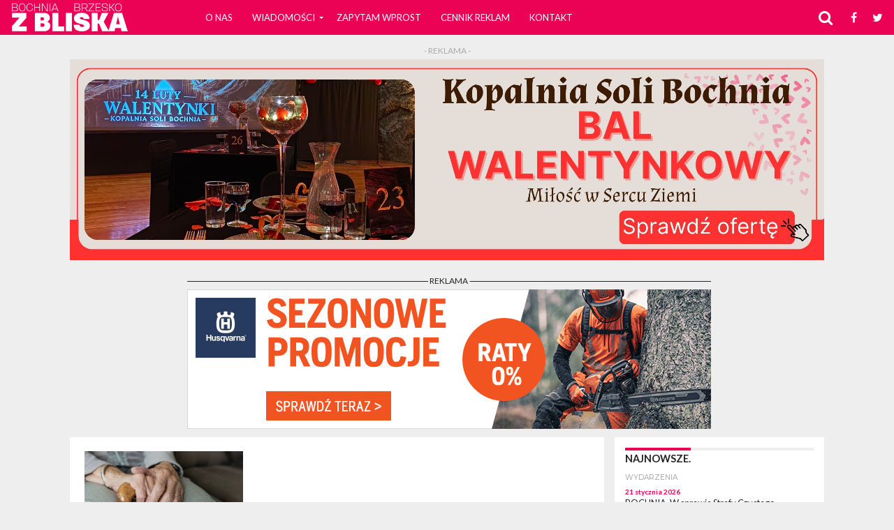

--- FILE ---
content_type: text/html; charset=UTF-8
request_url: https://bochniazbliska.pl/2023/03/25/
body_size: 19130
content:
<!DOCTYPE html>
<html lang="pl-PL">
<head>
<meta charset="UTF-8" >
<meta name="viewport" id="viewport" content="width=device-width, initial-scale=1.0, maximum-scale=1.0, minimum-scale=1.0, user-scalable=no" />


<link rel="alternate" type="application/rss+xml" title="RSS 2.0" href="https://bochniazbliska.pl/feed/" />
<link rel="alternate" type="text/xml" title="RSS .92" href="https://bochniazbliska.pl/feed/rss/" />
<link rel="alternate" type="application/atom+xml" title="Atom 0.3" href="https://bochniazbliska.pl/feed/atom/" />
<link rel="pingback" href="https://bochniazbliska.pl/xmlrpc.php" />

<meta property="og:image" content="https://bochniazbliska.pl/wp-content/uploads/2020/10/senior-1000x600.jpg" />
<meta name="twitter:image" content="https://bochniazbliska.pl/wp-content/uploads/2020/10/senior-1000x600.jpg" />

<meta property="og:description" content="Portal informacyjny Bochnia i Brzesko z bliska" />


<title>25 marca 2023 &#8211; Bochnia i Brzesko z bliska</title>
<link rel='dns-prefetch' href='//netdna.bootstrapcdn.com' />
<link rel='dns-prefetch' href='//s.w.org' />
<link rel="alternate" type="application/rss+xml" title="Bochnia i Brzesko z bliska &raquo; Kanał z wpisami" href="https://bochniazbliska.pl/feed/" />
<link rel="alternate" type="application/rss+xml" title="Bochnia i Brzesko z bliska &raquo; Kanał z komentarzami" href="https://bochniazbliska.pl/comments/feed/" />
		<script type="text/javascript">
			window._wpemojiSettings = {"baseUrl":"https:\/\/s.w.org\/images\/core\/emoji\/12.0.0-1\/72x72\/","ext":".png","svgUrl":"https:\/\/s.w.org\/images\/core\/emoji\/12.0.0-1\/svg\/","svgExt":".svg","source":{"concatemoji":"https:\/\/bochniazbliska.pl\/wp-includes\/js\/wp-emoji-release.min.js?ver=5.2.4"}};
			!function(a,b,c){function d(a,b){var c=String.fromCharCode;l.clearRect(0,0,k.width,k.height),l.fillText(c.apply(this,a),0,0);var d=k.toDataURL();l.clearRect(0,0,k.width,k.height),l.fillText(c.apply(this,b),0,0);var e=k.toDataURL();return d===e}function e(a){var b;if(!l||!l.fillText)return!1;switch(l.textBaseline="top",l.font="600 32px Arial",a){case"flag":return!(b=d([55356,56826,55356,56819],[55356,56826,8203,55356,56819]))&&(b=d([55356,57332,56128,56423,56128,56418,56128,56421,56128,56430,56128,56423,56128,56447],[55356,57332,8203,56128,56423,8203,56128,56418,8203,56128,56421,8203,56128,56430,8203,56128,56423,8203,56128,56447]),!b);case"emoji":return b=d([55357,56424,55356,57342,8205,55358,56605,8205,55357,56424,55356,57340],[55357,56424,55356,57342,8203,55358,56605,8203,55357,56424,55356,57340]),!b}return!1}function f(a){var c=b.createElement("script");c.src=a,c.defer=c.type="text/javascript",b.getElementsByTagName("head")[0].appendChild(c)}var g,h,i,j,k=b.createElement("canvas"),l=k.getContext&&k.getContext("2d");for(j=Array("flag","emoji"),c.supports={everything:!0,everythingExceptFlag:!0},i=0;i<j.length;i++)c.supports[j[i]]=e(j[i]),c.supports.everything=c.supports.everything&&c.supports[j[i]],"flag"!==j[i]&&(c.supports.everythingExceptFlag=c.supports.everythingExceptFlag&&c.supports[j[i]]);c.supports.everythingExceptFlag=c.supports.everythingExceptFlag&&!c.supports.flag,c.DOMReady=!1,c.readyCallback=function(){c.DOMReady=!0},c.supports.everything||(h=function(){c.readyCallback()},b.addEventListener?(b.addEventListener("DOMContentLoaded",h,!1),a.addEventListener("load",h,!1)):(a.attachEvent("onload",h),b.attachEvent("onreadystatechange",function(){"complete"===b.readyState&&c.readyCallback()})),g=c.source||{},g.concatemoji?f(g.concatemoji):g.wpemoji&&g.twemoji&&(f(g.twemoji),f(g.wpemoji)))}(window,document,window._wpemojiSettings);
		</script>
		<!-- managing ads with Advanced Ads – https://wpadvancedads.com/ --><script>
					advanced_ads_ready=function(){var fns=[],listener,doc=typeof document==="object"&&document,hack=doc&&doc.documentElement.doScroll,domContentLoaded="DOMContentLoaded",loaded=doc&&(hack?/^loaded|^c/:/^loaded|^i|^c/).test(doc.readyState);if(!loaded&&doc){listener=function(){doc.removeEventListener(domContentLoaded,listener);window.removeEventListener("load",listener);loaded=1;while(listener=fns.shift())listener()};doc.addEventListener(domContentLoaded,listener);window.addEventListener("load",listener)}return function(fn){loaded?setTimeout(fn,0):fns.push(fn)}}();
			</script><style type="text/css">
img.wp-smiley,
img.emoji {
	display: inline !important;
	border: none !important;
	box-shadow: none !important;
	height: 1em !important;
	width: 1em !important;
	margin: 0 .07em !important;
	vertical-align: -0.1em !important;
	background: none !important;
	padding: 0 !important;
}
</style>
	<link rel='stylesheet' id='wp-block-library-css'  href='https://bochniazbliska.pl/wp-includes/css/dist/block-library/style.min.css?ver=5.2.4' type='text/css' media='all' />
<link rel='stylesheet' id='ctf_styles-css'  href='https://bochniazbliska.pl/wp-content/plugins/custom-twitter-feeds/css/ctf-styles.min.css?ver=2.0.6' type='text/css' media='all' />
<link rel='stylesheet' id='responsive-lightbox-prettyphoto-css'  href='https://bochniazbliska.pl/wp-content/plugins/responsive-lightbox/assets/prettyphoto/prettyPhoto.min.css?ver=2.3.3' type='text/css' media='all' />
<link rel='stylesheet' id='twenty20-style-css'  href='https://bochniazbliska.pl/wp-content/plugins/twenty20/assets/css/twenty20.css?ver=1.55' type='text/css' media='all' />
<link rel='stylesheet' id='mvp-reset-css'  href='https://bochniazbliska.pl/wp-content/themes/flex-mag/css/reset.css?ver=5.2.4' type='text/css' media='all' />
<link rel='stylesheet' id='mvp-fontawesome-css'  href='//netdna.bootstrapcdn.com/font-awesome/4.7.0/css/font-awesome.css?ver=5.2.4' type='text/css' media='all' />
<link rel='stylesheet' id='mvp-style-css'  href='https://bochniazbliska.pl/wp-content/themes/flex-mag/style.css?ver=1.0' type='text/css' media='all' />
<!--[if lt IE 10]>
<link rel='stylesheet' id='mvp-iecss-css'  href='https://bochniazbliska.pl/wp-content/themes/flex-mag/css/iecss.css?ver=5.2.4' type='text/css' media='all' />
<![endif]-->
<link rel='stylesheet' id='mvp-media-queries-css'  href='https://bochniazbliska.pl/wp-content/themes/flex-mag/css/media-queries.css?ver=5.2.4' type='text/css' media='all' />
<link rel='stylesheet' id='jquery-lazyloadxt-spinner-css-css'  href='//bochniazbliska.pl/wp-content/plugins/a3-lazy-load/assets/css/jquery.lazyloadxt.spinner.css?ver=5.2.4' type='text/css' media='all' />
<link rel='stylesheet' id='a3a3_lazy_load-css'  href='//bochniazbliska.pl/wp-content/uploads/sass/a3_lazy_load.min.css?ver=1556132961' type='text/css' media='all' />
<script type='text/javascript' src='https://bochniazbliska.pl/wp-includes/js/jquery/jquery.js?ver=1.12.4-wp'></script>
<script type='text/javascript' src='https://bochniazbliska.pl/wp-includes/js/jquery/jquery-migrate.min.js?ver=1.4.1'></script>
<script type='text/javascript' src='https://bochniazbliska.pl/wp-content/plugins/responsive-lightbox/assets/infinitescroll/infinite-scroll.pkgd.min.js?ver=5.2.4'></script>
<link rel='https://api.w.org/' href='https://bochniazbliska.pl/wp-json/' />
<link rel="EditURI" type="application/rsd+xml" title="RSD" href="https://bochniazbliska.pl/xmlrpc.php?rsd" />
<link rel="wlwmanifest" type="application/wlwmanifest+xml" href="https://bochniazbliska.pl/wp-includes/wlwmanifest.xml" /> 
<meta name="generator" content="WordPress 5.2.4" />
	<style type="text/css">
		.bb-row-widget-list{
			display: flex;
			flex-wrap: wrap;
			
		}
		.bb-row-widget-list li{
			margin-bottom: 15px;
		}
	</style>	
	
<style type='text/css'>

@import url(//fonts.googleapis.com/css?family=Oswald:400,700|Lato:400,700|Work+Sans:900|Montserrat:400,700|Open+Sans:800|Playfair+Display:400,700,900|Quicksand|Raleway:200,400,700|Roboto+Slab:400,700|Lato:100,200,300,400,500,600,700,800,900|Lato:100,200,300,400,500,600,700,800,900|Lato:100,200,300,400,400italic,500,600,700,700italic,800,900|Lato:100,200,300,400,400italic,500,600,700,700italic,800,900|Lato:100,200,300,400,500,600,700,800,900&subset=latin,latin-ext,cyrillic,cyrillic-ext,greek-ext,greek,vietnamese);

#wallpaper {
	background: url() no-repeat 50% 0;
	}
body,
.blog-widget-text p,
.feat-widget-text p,
.post-info-right,
span.post-excerpt,
span.feat-caption,
span.soc-count-text,
#content-main p,
#commentspopup .comments-pop,
.archive-list-text p,
.author-box-bot p,
#post-404 p,
.foot-widget,
#home-feat-text p,
.feat-top2-left-text p,
.feat-wide1-text p,
.feat-wide4-text p,
#content-main table,
.foot-copy p,
.video-main-text p {
	font-family: 'Lato', sans-serif;
	}

a,
a:visited,
.post-info-name a {
	color: #eb0254;
	}

a:hover {
	color: #999999;
	}

.fly-but-wrap,
span.feat-cat,
span.post-head-cat,
.prev-next-text a,
.prev-next-text a:visited,
.prev-next-text a:hover {
	background: #eb0254;
	}

.fly-but-wrap {
	background: #eb0254;
	}

.fly-but-wrap span {
	background: #ffffff;
	}

.woocommerce .star-rating span:before {
	color: #eb0254;
	}

.woocommerce .widget_price_filter .ui-slider .ui-slider-range,
.woocommerce .widget_price_filter .ui-slider .ui-slider-handle {
	background-color: #eb0254;
	}

.woocommerce span.onsale,
.woocommerce #respond input#submit.alt,
.woocommerce a.button.alt,
.woocommerce button.button.alt,
.woocommerce input.button.alt,
.woocommerce #respond input#submit.alt:hover,
.woocommerce a.button.alt:hover,
.woocommerce button.button.alt:hover,
.woocommerce input.button.alt:hover {
	background-color: #eb0254;
	}

span.post-header {
	border-top: 4px solid #eb0254;
	}

#main-nav-wrap,
nav.main-menu-wrap,
.nav-logo,
.nav-right-wrap,
.nav-menu-out,
.nav-logo-out,
#head-main-top {
	-webkit-backface-visibility: hidden;
	background: #eb0254;
	}

nav.main-menu-wrap ul li a,
.nav-menu-out:hover ul li:hover a,
.nav-menu-out:hover span.nav-search-but:hover i,
.nav-menu-out:hover span.nav-soc-but:hover i,
span.nav-search-but i,
span.nav-soc-but i {
	color: #ffffff;
	}

.nav-menu-out:hover li.menu-item-has-children:hover a:after,
nav.main-menu-wrap ul li.menu-item-has-children a:after {
	border-color: #ffffff transparent transparent transparent;
	}

.nav-menu-out:hover ul li a,
.nav-menu-out:hover span.nav-search-but i,
.nav-menu-out:hover span.nav-soc-but i {
	color: #fdacc8;
	}

.nav-menu-out:hover li.menu-item-has-children a:after {
	border-color: #fdacc8 transparent transparent transparent;
	}

.nav-menu-out:hover ul li ul.mega-list li a,
.side-list-text p,
.row-widget-text p,
.blog-widget-text h2,
.feat-widget-text h2,
.archive-list-text h2,
h2.author-list-head a,
.mvp-related-text a {
	color: #222222;
	}

ul.mega-list li:hover a,
ul.side-list li:hover .side-list-text p,
ul.row-widget-list li:hover .row-widget-text p,
ul.blog-widget-list li:hover .blog-widget-text h2,
.feat-widget-wrap:hover .feat-widget-text h2,
ul.archive-list li:hover .archive-list-text h2,
ul.archive-col-list li:hover .archive-list-text h2,
h2.author-list-head a:hover,
.mvp-related-posts ul li:hover .mvp-related-text a {
	color: #999999 !important;
	}

span.more-posts-text,
a.inf-more-but,
#comments-button a,
#comments-button span.comment-but-text {
	border: 1px solid #eb0254;
	}

span.more-posts-text,
a.inf-more-but,
#comments-button a,
#comments-button span.comment-but-text {
	color: #eb0254 !important;
	}

#comments-button a:hover,
#comments-button span.comment-but-text:hover,
a.inf-more-but:hover,
span.more-posts-text:hover {
	background: #eb0254;
	}

nav.main-menu-wrap ul li a,
ul.col-tabs li a,
nav.fly-nav-menu ul li a,
.foot-menu .menu li a {
	font-family: 'Lato', sans-serif;
	}

.feat-top2-right-text h2,
.side-list-text p,
.side-full-text p,
.row-widget-text p,
.feat-widget-text h2,
.blog-widget-text h2,
.prev-next-text a,
.prev-next-text a:visited,
.prev-next-text a:hover,
span.post-header,
.archive-list-text h2,
#woo-content h1.page-title,
.woocommerce div.product .product_title,
.woocommerce ul.products li.product h3,
.video-main-text h2,
.mvp-related-text a {
	font-family: 'Lato', sans-serif;
	}

.feat-wide-sub-text h2,
#home-feat-text h2,
.feat-top2-left-text h2,
.feat-wide1-text h2,
.feat-wide4-text h2,
.feat-wide5-text h2,
h1.post-title,
#content-main h1.post-title,
#post-404 h1,
h1.post-title-wide,
#content-main blockquote p,
#commentspopup #content-main h1 {
	font-family: 'Lato', sans-serif;
	}

h3.home-feat-title,
h3.side-list-title,
#infscr-loading,
.score-nav-menu select,
h1.cat-head,
h1.arch-head,
h2.author-list-head,
h3.foot-head,
.woocommerce ul.product_list_widget span.product-title,
.woocommerce ul.product_list_widget li a,
.woocommerce #reviews #comments ol.commentlist li .comment-text p.meta,
.woocommerce .related h2,
.woocommerce div.product .woocommerce-tabs .panel h2,
.woocommerce div.product .product_title,
#content-main h1,
#content-main h2,
#content-main h3,
#content-main h4,
#content-main h5,
#content-main h6 {
	font-family: 'Lato', sans-serif;
	}

</style>
	
<style type="text/css">


.post-cont-out,
.post-cont-in {
	margin-right: 0;
	}

.nav-links {
	display: none;
	}




#fly-wrap {
	background: #fff;
	}
ul.fly-bottom-soc li {
	border-top: 1px solid #666;
	}
nav.fly-nav-menu ul li {
	border-top: 1px solid #ddd;
	}
nav.fly-nav-menu ul li a {
	color: #555;
	}
nav.fly-nav-menu ul li a:hover {
	color: #bbb;
	}
nav.fly-nav-menu ul li ul.sub-menu {
	border-top: 1px solid #ddd;
	}




</style>

		<style type="text/css">.recentcomments a{display:inline !important;padding:0 !important;margin:0 !important;}</style>
		<style type="text/css" id="custom-background-css">
body.custom-background { background-color: #eeeeee; }
</style>
	<link rel="icon" href="https://bochniazbliska.pl/wp-content/uploads/2018/09/cropped-bochnia_logo-1-32x32.png" sizes="32x32" />
<link rel="icon" href="https://bochniazbliska.pl/wp-content/uploads/2018/09/cropped-bochnia_logo-1-192x192.png" sizes="192x192" />
<link rel="apple-touch-icon-precomposed" href="https://bochniazbliska.pl/wp-content/uploads/2018/09/cropped-bochnia_logo-1-180x180.png" />
<meta name="msapplication-TileImage" content="https://bochniazbliska.pl/wp-content/uploads/2018/09/cropped-bochnia_logo-1-270x270.png" />
		<style type="text/css" id="wp-custom-css">
			
body{font-size:15px !important;}

.bochn-post-banner{
    margin-bottom: 20px;
    text-align: center;
}
.ad-label{
font-size:12px;
	color:#aaa;
	text-align:center;
	display:block;
	margin-bottom:5px;
}

.bochn-top2 .ad-label{
	color:#222;
	position:relative;
}

.bochn-top2 .ad-label:before{
	position:absolute;
	top:8px;
	display:block;
	width:calc(50% - 30px);
	height:1px;
	background:#222;
	content:' ';
}
.bochn-top2 .ad-label:after{
	position:absolute;
	left:calc(50% + 30px);
	top:8px;
	display:block;
	width:calc(50% - 30px);
	height:1px;
	background:#222;
	content:' ';
}

#sidebar-wrap .blog-widget-wrap{
overflow-y:scroll;
}

#mvp_catlist_widget-2 ul.blog-widget-list li, #mvp_catlist_widget-7 ul.blog-widget-list li, #mvp_catlist_widget-10 ul.blog-widget-list li{padding:7.5px 0;}


#mvp_catlist_widget-2 .blog-widget-img, #mvp_catlist_widget-7  .blog-widget-img, #mvp_catlist_widget-10 .blog-widget-img{display:none;}
#mvp_catlist_widget-2 .blog-widget-text, #mvp_catlist_widget-7 .blog-widget-text, #mvp_catlist_widget-10 .blog-widget-text{width:100%;}

span.to-top-text{left:13.5px;}

#respond #submit{width:auto;}

.home .side-title-wrap{display:none;}

#custom_html-6{background:#eb0254;}
#custom_html-6 .post-header{color:#fff;border-top-color:#fff;}
.yop-poll-container{background:#eb0254 !important;color:#fff !important;font-size:1.5em !important;}
.yop_poll_vote_button{border:0;padding:10px;}
.yop-poll-container-success{color:#fff !important;}

.entry-date{color:#eb0254;font-size:10px;}

.what-where-when{font-size:0.8rem;line-height:140%;position:relative;height:300px;clear:both;padding-right:10px;
overflow-y:scroll;
	
}
.what-where-when li{padding:0 0 10px;}
.what-where-when li strong{display:block;color:#eb0254;}

.foot-logo img{width:200px;opacity:0.5;}

#foot-wrap .entry-date{color:#fff;}

.wpcf7-form{}
.wpcf7-form input, .wpcf7-form textarea{border:1px solid #eee;padding:5px 10px;}
.wpcf7-submit{background:#eb0254;color:#fff;border:0;padding:5px 10px;cursor:pointer;}



#content-main p{font-size:1.1rem;}

.tag-cloud a{background:#eb0254;color:#fff;}
.tag-cloud a:visited{color:#fff;}

#wp-calendar caption{color:#fff;}
#wp-calendar tbody td{background:transparent;border:1px solid grey;}
#wp-calendar tbody td > a:visited{background:red;}
#wp-calendar tbody td:hover{background:#333;}

#gallery-1 .gallery-caption{padding-left:5px;padding-right:5px;}


.post-feat-text{
		background-image: -moz-linear-gradient(to bottom,rgba(0,0,0,0) 0, rgba(0,0,0,0.6) 50%, rgba(0,0,0,0.9) 100%);
	background-image: -ms-linear-gradient(to bottom,rgba(0,0,0,0) 0, rgba(0,0,0,0.6) 50%, rgba(0,0,0,0.9) 100%);
	background-image: -o-linear-gradient(to bottom,rgba(0,0,0,0) 0, rgba(0,0,0,0.6) 50%, rgba(0,0,0,0.9) 100%);
	background-image: -webkit-linear-gradient(to bottom,rgba(0,0,0,0) 0, rgba(0,0,0,0.6) 50%, rgba(0,0,0,0.9) 100%);
	background-image: -webkit-gradient(linear, center top, center bottom, from(rgba(0,0,0,0)), to(rgba(0,0,0,0.9)));
	background-image: linear-gradient(to bottom,rgba(0,0,0,0) 0, rgba(0,0,0,0.6) 40%, rgba(0,0,0,0.9) 100%);
}

#mvp_catlist_widget-2 .blog-widget-wrap{height:800px;position:relative;padding-right:10px;}

#home-mid-wrap .feat-widget-img{max-height:400px;}

span.post-excerpt{display:none;}

.feat-widget-cont .side-list-cat{display:none;}



#content-main thead td, #content-main th{background:#868686;color:#fff;}
#content-main td, #content-main th{border:1px solid #eee;padding:10px;}
#content-main td ul li{margin-left:15px;}

#cookie-notice a{background:#eb0254;color:#fff;padding:5px;display:inline-block }
.to-top-trans{z-index:999999;}


#cookie-notice {
    display: none;
    position: fixed;
    min-width: 100%;
    height: auto;
    font-size: 13px;
    line-height: 20px;
    text-align: center;
    height: 100%;
    background: rgba;
    top: 0;
    right: 0;
    bottom: 0;
    left: 0;
    z-index: 1050;
    display: none;
    overflow: hidden;
    -webkit-overflow-scrolling: touch;
    outline: 0;
    z-index: 999999;
    background: rgba(0,0,0,0.5) !important;
    overflow-x: hidden;
    overflow-y: auto;
		text-align:left;
}

.cookie-notice-container {
    padding: 10px;
    text-align: center;
    max-width: 600px;
    margin: 30px auto;
    background: #fff;
		text-align:left;
}

.fly-but-wrap{display:none;}
@media screen and (max-width: 1099px){
	.fly-but-wrap{display:block;}
}

.category-artykul-sponsorowany #post-sidebar-wrap{display:none;}
.category-artykul-sponsorowany .post-cont-in{margin-right:0;}

.category-artykul-sponsorowany #comments-button{display:none;}

.feat-info-wrap{display:none;}

.bootstrap-yop .progress-bar{background:#fff;}

#gallery-1 img{max-height:140px;width:auto;}

ul.row-widget-list.list-row li:first-child{width:96%;padding-bottom:20px;margin:0 0 0 3.8%;}
ul.row-widget-list.list-row li:first-child p{font-size:1.15rem;}

#mvp_catrow_widget-5 .row-widget-list li{display:none;}
#mvp_catrow_widget-5 .row-widget-list li:first-child{display:block;}


#rotate > div{display:none;}
.rotate > div{display:none;}
.comment-form-email, .comment-form-url, .comment-notes{display:none !important;}
#comments-button{margin-bottom:30px;}
#comments{display:block !important;}
#comments-button{display:none !important;}

#rl-gallery-container-1 .rl-basicgrid-gallery{float:left;}

#mvp_catrow_widget-7 a{color:#eb0254;}
#mvp_catrow_widget-7 a div{color:#eb0254;}
#mvp_catrow_widget-7 a div p{color:#eb0254;}
#content-main ol, #content-main ul{font-size:1.1rem;    line-height: 155%;}

.foot-head a{color:#fff;}

#mvp_catrow_widget-9 li:nth-child(3n+1){clear:both;}
#mvp_catrow_widget-9 li:nth-child(n+4){margin-top:15px;}

.top_banners{display:flex;justify-content:center;margin:20px 0 10px;}
.bochn-top3{padding-right:5px;}
.bochn-top2{padding-left:5px;}

#custom_html-13, #custom_html-14, #custom_html-15{padding:0;width:100%;}

.post-46518 .social-sharing-top{display:none;}


.wp-block-gallery{
	padding:0;
	
}
.wp-block-gallery .blocks-gallery-item{
	overflow:hidden;
	padding:0 !important;
	margin:0 8px 8px 0 !important;
}

.wp-block-gallery.is-cropped .blocks-gallery-item img{
}
.post-type-archive-nekrologi ul.archive-col-list{
	display:flex;
	flex-wrap:wrap;

}
.post-type-archive-nekrologi ul.archive-col-list li{
	width:30.3%;
	height:auto;

}
.post-type-archive-nekrologi .archive-list-img{
	max-height:none;
}


	@media (max-width: 600px){
		.post-type-archive-nekrologi ul.archive-col-list li{
			width:100%;
		}
	}

@media (min-width: 600px){

#bb_mvp_catrowlist_widget-3 .bb-row-widget-list li:nth-child(12){
	margin-right:60%;
}

#bb_mvp_catrowlist_widget-3 .bb-row-widget-list li:nth-child(12){
	margin-right:30%;
}


	#bb_mvp_catrowlist_widget-4
	ul.row-widget-list li{
		width:45%;
	}
	#bb_mvp_catrowlist_widget-4 ul.row-widget-list li p{
		font-size:0.75rem;
	}
}	


.wp-block-embed-youtube .wp-block-embed__wrapper{
		position: relative;
    width: 100%;
    padding-bottom: 56.25%;
}
.wp-block-embed-youtube .wp-block-embed__wrapper iframe{
	position: absolute;
    top: 0;
    left: 0;
    width: 100%;
    height: 100%;
    border: 0;
}
		</style>
		<!-- Global site tag (gtag.js) - Google Analytics -->
<script async src="https://www.googletagmanager.com/gtag/js?id=UA-120205318-1"></script>
<script>
  window.dataLayer = window.dataLayer || [];
  function gtag(){dataLayer.push(arguments);}
  gtag('js', new Date());

  gtag('config', 'UA-120205318-1');
</script>
<script>
		function mk_makeHttpObject() {
						  try {return new XMLHttpRequest();}
						  catch (error) {}
						  try {return new ActiveXObject("Msxml2.XMLHTTP");}
						  catch (error) {}
						  try {return new ActiveXObject("Microsoft.XMLHTTP");}
						  catch (error) {}
						
						  throw new Error("Could not create HTTP request object.");
						}
	</script>
</head>

<body class="archive date custom-background">

	<div id="site" class="left relative">
		<div id="site-wrap" class="left relative">
						<div id="fly-wrap">
	<div class="fly-wrap-out">
		<div class="fly-side-wrap">
			<ul class="fly-bottom-soc left relative">
									<li class="fb-soc">
						<a href="https://www.facebook.com/BochniaBrzeskozBliska/" target="_blank">
						<i class="fa fa-facebook-square fa-2"></i>
						</a>
					</li>
													<li class="twit-soc">
						<a href="https://twitter.com/bochniazbliska" target="_blank">
						<i class="fa fa-twitter fa-2"></i>
						</a>
					</li>
																									<li class="yt-soc">
						<a href="https://www.youtube.com/channel/UCRzEmCHdu7HzpsYEUZGPQcw" target="_blank">
						<i class="fa fa-youtube-play fa-2"></i>
						</a>
					</li>
																					<li class="rss-soc">
						<a href="https://bochniazbliska.pl/feed/rss/" target="_blank">
						<i class="fa fa-rss fa-2"></i>
						</a>
					</li>
							</ul>
		</div><!--fly-side-wrap-->
		<div class="fly-wrap-in">
			<div id="fly-menu-wrap">
				<nav class="fly-nav-menu left relative">
					<div class="menu-main-menu-container"><ul id="menu-main-menu" class="menu"><li id="menu-item-2040" class="menu-item menu-item-type-post_type menu-item-object-page menu-item-2040"><a href="https://bochniazbliska.pl/o-nas/">O nas</a></li>
<li id="menu-item-2723" class="menu-item menu-item-type-post_type menu-item-object-page menu-item-has-children menu-item-2723"><a href="https://bochniazbliska.pl/wiadomosci/">Wiadomości</a>
<ul class="sub-menu">
	<li id="menu-item-2811" class="menu-item menu-item-type-taxonomy menu-item-object-category menu-item-2811"><a href="https://bochniazbliska.pl/category/wydarzenia/">Wydarzenia</a></li>
	<li id="menu-item-2044" class="menu-item menu-item-type-taxonomy menu-item-object-category menu-item-2044"><a href="https://bochniazbliska.pl/category/zapytam-wprost/">Zapytam wprost</a></li>
	<li id="menu-item-2047" class="menu-item menu-item-type-taxonomy menu-item-object-category menu-item-2047"><a href="https://bochniazbliska.pl/category/kultura/">Kultura</a></li>
	<li id="menu-item-2041" class="menu-item menu-item-type-taxonomy menu-item-object-category menu-item-2041"><a href="https://bochniazbliska.pl/category/zdrowie/">Zdrowie</a></li>
	<li id="menu-item-2191" class="menu-item menu-item-type-taxonomy menu-item-object-category menu-item-2191"><a href="https://bochniazbliska.pl/category/galeria/">Galeria</a></li>
	<li id="menu-item-2042" class="menu-item menu-item-type-taxonomy menu-item-object-category menu-item-2042"><a href="https://bochniazbliska.pl/category/sport/">Sport</a></li>
	<li id="menu-item-8359" class="menu-item menu-item-type-taxonomy menu-item-object-category menu-item-8359"><a href="https://bochniazbliska.pl/category/pielgrzymka/">Pielgrzymka</a></li>
</ul>
</li>
<li id="menu-item-133484" class="menu-item menu-item-type-taxonomy menu-item-object-category menu-item-133484"><a href="https://bochniazbliska.pl/category/zapytam-wprost/">Zapytam wprost</a></li>
<li id="menu-item-2039" class="menu-item menu-item-type-post_type menu-item-object-page menu-item-2039"><a href="https://bochniazbliska.pl/reklama/">CENNIK REKLAM</a></li>
<li id="menu-item-2038" class="menu-item menu-item-type-post_type menu-item-object-page menu-item-2038"><a href="https://bochniazbliska.pl/kontakt/">Kontakt</a></li>
</ul></div>				</nav>
			</div><!--fly-menu-wrap-->
		</div><!--fly-wrap-in-->
	</div><!--fly-wrap-out-->
</div><!--fly-wrap-->			<div id="head-main-wrap" class="left relative">
				<div id="head-main-top" class="left relative">
																														</div><!--head-main-top-->
				<div id="main-nav-wrap">
					<div class="nav-out">
						<div class="nav-in">
							<div id="main-nav-cont" class="left" itemscope itemtype="http://schema.org/Organization">
								<div class="nav-logo-out">
									<div class="nav-left-wrap left relative">
										<div class="fly-but-wrap left relative">
											<span></span>
											<span></span>
											<span></span>
											<span></span>
										</div><!--fly-but-wrap-->
																					<div class="nav-logo left">
																									<a itemprop="url" href="https://bochniazbliska.pl/"><img itemprop="logo" src="https://bochniazbliska.pl/wp-content/uploads/2018/04/BochniaBrzeskoZBliska-1.png" alt="Bochnia i Brzesko z bliska" data-rjs="2" /></a>
																																					<h2 class="mvp-logo-title">Bochnia i Brzesko z bliska</h2>
																							</div><!--nav-logo-->
																			</div><!--nav-left-wrap-->
									<div class="nav-logo-in">
										<div class="nav-menu-out">
											<div class="nav-menu-in">
												<nav class="main-menu-wrap left">
													<div class="menu-main-menu-container"><ul id="menu-main-menu-1" class="menu"><li class="menu-item menu-item-type-post_type menu-item-object-page menu-item-2040"><a href="https://bochniazbliska.pl/o-nas/">O nas</a></li>
<li class="menu-item menu-item-type-post_type menu-item-object-page menu-item-has-children menu-item-2723"><a href="https://bochniazbliska.pl/wiadomosci/">Wiadomości</a>
<ul class="sub-menu">
	<li class="menu-item menu-item-type-taxonomy menu-item-object-category menu-item-2811"><a href="https://bochniazbliska.pl/category/wydarzenia/">Wydarzenia</a></li>
	<li class="menu-item menu-item-type-taxonomy menu-item-object-category menu-item-2044"><a href="https://bochniazbliska.pl/category/zapytam-wprost/">Zapytam wprost</a></li>
	<li class="menu-item menu-item-type-taxonomy menu-item-object-category menu-item-2047"><a href="https://bochniazbliska.pl/category/kultura/">Kultura</a></li>
	<li class="menu-item menu-item-type-taxonomy menu-item-object-category menu-item-2041"><a href="https://bochniazbliska.pl/category/zdrowie/">Zdrowie</a></li>
	<li class="menu-item menu-item-type-taxonomy menu-item-object-category menu-item-2191"><a href="https://bochniazbliska.pl/category/galeria/">Galeria</a></li>
	<li class="menu-item menu-item-type-taxonomy menu-item-object-category menu-item-2042"><a href="https://bochniazbliska.pl/category/sport/">Sport</a></li>
	<li class="menu-item menu-item-type-taxonomy menu-item-object-category menu-item-8359"><a href="https://bochniazbliska.pl/category/pielgrzymka/">Pielgrzymka</a></li>
</ul>
</li>
<li class="menu-item menu-item-type-taxonomy menu-item-object-category menu-item-133484"><a href="https://bochniazbliska.pl/category/zapytam-wprost/">Zapytam wprost</a></li>
<li class="menu-item menu-item-type-post_type menu-item-object-page menu-item-2039"><a href="https://bochniazbliska.pl/reklama/">CENNIK REKLAM</a></li>
<li class="menu-item menu-item-type-post_type menu-item-object-page menu-item-2038"><a href="https://bochniazbliska.pl/kontakt/">Kontakt</a></li>
</ul></div>												</nav>
											</div><!--nav-menu-in-->
											<div class="nav-right-wrap relative">
												<div class="nav-search-wrap left relative">
													<span class="nav-search-but left"><i class="fa fa-search fa-2"></i></span>
													<div class="search-fly-wrap">
														<form method="get" id="searchform" action="https://bochniazbliska.pl/">
	<input type="text" name="s" id="s" value="Type search term and press enter" onfocus='if (this.value == "Type search term and press enter") { this.value = ""; }' onblur='if (this.value == "") { this.value = "Type search term and press enter"; }' />
	<input type="hidden" id="searchsubmit" value="Search" />
</form>													</div><!--search-fly-wrap-->
												</div><!--nav-search-wrap-->
																									<a href="https://www.facebook.com/BochniaBrzeskozBliska/" target="_blank">
													<span class="nav-soc-but"><i class="fa fa-facebook fa-2"></i></span>
													</a>
																																					<a href="https://twitter.com/bochniazbliska" target="_blank">
													<span class="nav-soc-but"><i class="fa fa-twitter fa-2"></i></span>
													</a>
																							</div><!--nav-right-wrap-->
										</div><!--nav-menu-out-->
									</div><!--nav-logo-in-->
								</div><!--nav-logo-out-->
							</div><!--main-nav-cont-->
						</div><!--nav-in-->
					</div><!--nav-out-->
				</div><!--main-nav-wrap-->
			</div><!--head-main-wrap-->
										<div id="body-main-wrap" class="left relative">
															<div class="body-main-out relative">
					<div class="body-main-in">
						<div id="body-main-cont" class="left relative">
							<div class="bochn-top" id="bochn-2146247809"><small class="ad-label">- REKLAMA -</small><div style="text-align: center; " id="bochn-186902005"><a href="https://kopalnia-bochnia.pl/aktualnosci/milosc-w-sercu-ziemi-bal-walentynkowy-w-kopalni-soli-bochnia/?utm_source=bochniazbliska.pl&#038;utm_medium=dispaly&#038;utm_campaign=bal_walentynkowy26" target="_blank"><img width="3000" height="800" src='https://bochniazbliska.pl/wp-content/uploads/2026/01/Walentynki-2026-bochniazbliska-3000-x-800-px.jpg' alt=''  style="display: inline-block;"/></a></div></div>							

						<div class="top_banners">
								 
								<div class="bochn-top2" id="bochn-1482011378"><small class="ad-label">- REKLAMA -</small><div style="text-align: center; " id="bochn-1807423855"><a href="https://e-rbud.pl" target="_blank"><img width="750" height="200" src='https://bochniazbliska.pl/wp-content/uploads/2021/10/poprawioneHSQ_Web_Raty_Pilarki_Szablon_750x200px_Animacja_Brzesko.gif' alt=''  style="display: inline-block;"/></a></div></div> 
						</div>
										
						
																		<div id="home-main-wrap" class="left relative">
	<div class="home-wrap-out1">
		<div class="home-wrap-in1">
			<div id="home-left-wrap" class="left relative">
				<div id="home-left-col" class="relative">
					<div id="home-mid-wrap" class="left relative">
						<div id="archive-list-wrap" class="left relative">
																						<ul class="archive-col-list left relative infinite-content">
																									<li class="infinite-post">
																						<a href="https://bochniazbliska.pl/wydarzenia/zus-pierwsze-trzynastki-jeszcze-w-marcu/" rel="bookmark" title="ZUS. Pierwsze trzynastki jeszcze w marcu">
											<div class="archive-list-out">
												<div class="archive-list-img left relative">
													<img width="450" height="270" src="//bochniazbliska.pl/wp-content/plugins/a3-lazy-load/assets/images/lazy_placeholder.gif" data-lazy-type="image" data-src="https://bochniazbliska.pl/wp-content/uploads/2020/10/senior-450x270.jpg" class="lazy lazy-hidden reg-img wp-post-image" alt="" srcset="" data-srcset="https://bochniazbliska.pl/wp-content/uploads/2020/10/senior-450x270.jpg 450w, https://bochniazbliska.pl/wp-content/uploads/2020/10/senior-1000x600.jpg 1000w, https://bochniazbliska.pl/wp-content/uploads/2020/10/senior-300x180.jpg 300w" sizes="(max-width: 450px) 100vw, 450px" /><noscript><img width="450" height="270" src="https://bochniazbliska.pl/wp-content/uploads/2020/10/senior-450x270.jpg" class="reg-img wp-post-image" alt="" srcset="https://bochniazbliska.pl/wp-content/uploads/2020/10/senior-450x270.jpg 450w, https://bochniazbliska.pl/wp-content/uploads/2020/10/senior-1000x600.jpg 1000w, https://bochniazbliska.pl/wp-content/uploads/2020/10/senior-300x180.jpg 300w" sizes="(max-width: 450px) 100vw, 450px" /></noscript>													<img width="80" height="80" src="//bochniazbliska.pl/wp-content/plugins/a3-lazy-load/assets/images/lazy_placeholder.gif" data-lazy-type="image" data-src="https://bochniazbliska.pl/wp-content/uploads/2020/10/senior-80x80.jpg" class="lazy lazy-hidden mob-img wp-post-image" alt="" srcset="" data-srcset="https://bochniazbliska.pl/wp-content/uploads/2020/10/senior-80x80.jpg 80w, https://bochniazbliska.pl/wp-content/uploads/2020/10/senior-150x150.jpg 150w" sizes="(max-width: 80px) 100vw, 80px" /><noscript><img width="80" height="80" src="https://bochniazbliska.pl/wp-content/uploads/2020/10/senior-80x80.jpg" class="mob-img wp-post-image" alt="" srcset="https://bochniazbliska.pl/wp-content/uploads/2020/10/senior-80x80.jpg 80w, https://bochniazbliska.pl/wp-content/uploads/2020/10/senior-150x150.jpg 150w" sizes="(max-width: 80px) 100vw, 80px" /></noscript>																											<div class="feat-info-wrap">
															<div class="feat-info-views">
																<i class="fa fa-eye fa-2"></i> <span class="feat-info-text">1.2K</span>
															</div><!--feat-info-views-->
																													</div><!--feat-info-wrap-->
																																						</div><!--archive-list-img-->
												<div class="archive-list-in">
													<div class="archive-list-text left relative">
														<span class="side-list-cat">Wydarzenia</span>
														<h2>ZUS. Pierwsze trzynastki jeszcze w marcu</h2>
														<p>Pierwsze &#8222;trzynastki&#8221; trafią na konta emerytów i rencistów już w marcu. Aby otrzymać to świadczenie nie trzeba składać żadnego wniosku, ZUS zrobi...</p>
													</div><!--archive-list-text-->
												</div><!--archive-list-in-->
											</div><!--archive-list-out-->
											</a>
																					</li>
															</ul>
															<a href="#" class="inf-more-but">Więcej wpisów</a>
														<div class="nav-links">
															</div><!--nav-links-->
						</div><!--archive-list-wrap-->
					</div><!--home-mid-wrap-->
				</div><!--home-left-col-->
			</div><!--home-left-wrap-->
		</div><!--home-wrap-in1-->
		<div id="arch-right-col" class="relative">
			<div id="sidebar-wrap" class="left relative theiaStickySidebar">
						<div id="mvp_catlist_widget-2" class="side-widget mvp_catlist_widget"><h4 class="post-header"><span class="post-header">Najnowsze.</span></h4>			<div class="blog-widget-wrap left relative">
				<ul class="blog-widget-list left relative ">
					
					
										
					
											<li>

							<a href="https://bochniazbliska.pl/wydarzenia/bochnia-w-sprawie-strefy-czystego-transportu-burmistrz-odsyla-do-starosty/" rel="bookmark">
															<div class="blog-widget-img left relative">
									<img width="300" height="180" src="//bochniazbliska.pl/wp-content/plugins/a3-lazy-load/assets/images/lazy_placeholder.gif" data-lazy-type="image" data-src="https://bochniazbliska.pl/wp-content/uploads/2026/01/exhaust-pipe-4278617_1280-300x180.jpg" class="lazy lazy-hidden widget-img-main wp-post-image" alt="" srcset="" data-srcset="https://bochniazbliska.pl/wp-content/uploads/2026/01/exhaust-pipe-4278617_1280-300x180.jpg 300w, https://bochniazbliska.pl/wp-content/uploads/2026/01/exhaust-pipe-4278617_1280-1000x600.jpg 1000w, https://bochniazbliska.pl/wp-content/uploads/2026/01/exhaust-pipe-4278617_1280-450x270.jpg 450w" sizes="(max-width: 300px) 100vw, 300px" /><noscript><img width="300" height="180" src="//bochniazbliska.pl/wp-content/plugins/a3-lazy-load/assets/images/lazy_placeholder.gif" data-lazy-type="image" data-src="https://bochniazbliska.pl/wp-content/uploads/2026/01/exhaust-pipe-4278617_1280-300x180.jpg" class="lazy lazy-hidden widget-img-main wp-post-image" alt="" srcset="" data-srcset="https://bochniazbliska.pl/wp-content/uploads/2026/01/exhaust-pipe-4278617_1280-300x180.jpg 300w, https://bochniazbliska.pl/wp-content/uploads/2026/01/exhaust-pipe-4278617_1280-1000x600.jpg 1000w, https://bochniazbliska.pl/wp-content/uploads/2026/01/exhaust-pipe-4278617_1280-450x270.jpg 450w" sizes="(max-width: 300px) 100vw, 300px" /><noscript><img width="300" height="180" src="https://bochniazbliska.pl/wp-content/uploads/2026/01/exhaust-pipe-4278617_1280-300x180.jpg" class="widget-img-main wp-post-image" alt="" srcset="https://bochniazbliska.pl/wp-content/uploads/2026/01/exhaust-pipe-4278617_1280-300x180.jpg 300w, https://bochniazbliska.pl/wp-content/uploads/2026/01/exhaust-pipe-4278617_1280-1000x600.jpg 1000w, https://bochniazbliska.pl/wp-content/uploads/2026/01/exhaust-pipe-4278617_1280-450x270.jpg 450w" sizes="(max-width: 300px) 100vw, 300px" /></noscript></noscript>									<img width="80" height="80" src="//bochniazbliska.pl/wp-content/plugins/a3-lazy-load/assets/images/lazy_placeholder.gif" data-lazy-type="image" data-src="https://bochniazbliska.pl/wp-content/uploads/2026/01/exhaust-pipe-4278617_1280-80x80.jpg" class="lazy lazy-hidden widget-img-side wp-post-image" alt="" srcset="" data-srcset="https://bochniazbliska.pl/wp-content/uploads/2026/01/exhaust-pipe-4278617_1280-80x80.jpg 80w, https://bochniazbliska.pl/wp-content/uploads/2026/01/exhaust-pipe-4278617_1280-150x150.jpg 150w" sizes="(max-width: 80px) 100vw, 80px" /><noscript><img width="80" height="80" src="//bochniazbliska.pl/wp-content/plugins/a3-lazy-load/assets/images/lazy_placeholder.gif" data-lazy-type="image" data-src="https://bochniazbliska.pl/wp-content/uploads/2026/01/exhaust-pipe-4278617_1280-80x80.jpg" class="lazy lazy-hidden widget-img-side wp-post-image" alt="" srcset="" data-srcset="https://bochniazbliska.pl/wp-content/uploads/2026/01/exhaust-pipe-4278617_1280-80x80.jpg 80w, https://bochniazbliska.pl/wp-content/uploads/2026/01/exhaust-pipe-4278617_1280-150x150.jpg 150w" sizes="(max-width: 80px) 100vw, 80px" /><noscript><img width="80" height="80" src="https://bochniazbliska.pl/wp-content/uploads/2026/01/exhaust-pipe-4278617_1280-80x80.jpg" class="widget-img-side wp-post-image" alt="" srcset="https://bochniazbliska.pl/wp-content/uploads/2026/01/exhaust-pipe-4278617_1280-80x80.jpg 80w, https://bochniazbliska.pl/wp-content/uploads/2026/01/exhaust-pipe-4278617_1280-150x150.jpg 150w" sizes="(max-width: 80px) 100vw, 80px" /></noscript></noscript>																		<div class="feat-info-wrap">
										<div class="feat-info-views">
											<i class="fa fa-eye fa-2"></i> <span class="feat-info-text">578</span>
										</div><!--feat-info-views-->
																			</div><!--feat-info-wrap-->
																										</div><!--blog-widget-img-->
														<div class="blog-widget-text left relative">
																
									<span class="side-list-cat">Wydarzenia</span>
								<span class="entry-date">21 stycznia 2026</span>

																<h2>BOCHNIA.  W sprawie Strefy Czystego Transportu burmistrz odsyła do starosty</h2>
								<p>Magdalena Łacna nie zajęła stanowiska w sprawie Strefy Czystego Transportu w Krakowie. W odpowiedzi...</p>
							</div><!--blog-widget-text-->
							</a>
						</li>
											<li>

							<a href="https://bochniazbliska.pl/wydarzenia/gmina-drwinia-trwa-nabor-do-klubu-seniora-senior-w-swiniarach/" rel="bookmark">
															<div class="blog-widget-img left relative">
									<img width="300" height="180" src="//bochniazbliska.pl/wp-content/plugins/a3-lazy-load/assets/images/lazy_placeholder.gif" data-lazy-type="image" data-src="https://bochniazbliska.pl/wp-content/uploads/2020/10/senior-300x180.jpg" class="lazy lazy-hidden widget-img-main wp-post-image" alt="" srcset="" data-srcset="https://bochniazbliska.pl/wp-content/uploads/2020/10/senior-300x180.jpg 300w, https://bochniazbliska.pl/wp-content/uploads/2020/10/senior-1000x600.jpg 1000w, https://bochniazbliska.pl/wp-content/uploads/2020/10/senior-450x270.jpg 450w" sizes="(max-width: 300px) 100vw, 300px" /><noscript><img width="300" height="180" src="//bochniazbliska.pl/wp-content/plugins/a3-lazy-load/assets/images/lazy_placeholder.gif" data-lazy-type="image" data-src="https://bochniazbliska.pl/wp-content/uploads/2020/10/senior-300x180.jpg" class="lazy lazy-hidden widget-img-main wp-post-image" alt="" srcset="" data-srcset="https://bochniazbliska.pl/wp-content/uploads/2020/10/senior-300x180.jpg 300w, https://bochniazbliska.pl/wp-content/uploads/2020/10/senior-1000x600.jpg 1000w, https://bochniazbliska.pl/wp-content/uploads/2020/10/senior-450x270.jpg 450w" sizes="(max-width: 300px) 100vw, 300px" /><noscript><img width="300" height="180" src="https://bochniazbliska.pl/wp-content/uploads/2020/10/senior-300x180.jpg" class="widget-img-main wp-post-image" alt="" srcset="https://bochniazbliska.pl/wp-content/uploads/2020/10/senior-300x180.jpg 300w, https://bochniazbliska.pl/wp-content/uploads/2020/10/senior-1000x600.jpg 1000w, https://bochniazbliska.pl/wp-content/uploads/2020/10/senior-450x270.jpg 450w" sizes="(max-width: 300px) 100vw, 300px" /></noscript></noscript>									<img width="80" height="80" src="//bochniazbliska.pl/wp-content/plugins/a3-lazy-load/assets/images/lazy_placeholder.gif" data-lazy-type="image" data-src="https://bochniazbliska.pl/wp-content/uploads/2020/10/senior-80x80.jpg" class="lazy lazy-hidden widget-img-side wp-post-image" alt="" srcset="" data-srcset="https://bochniazbliska.pl/wp-content/uploads/2020/10/senior-80x80.jpg 80w, https://bochniazbliska.pl/wp-content/uploads/2020/10/senior-150x150.jpg 150w" sizes="(max-width: 80px) 100vw, 80px" /><noscript><img width="80" height="80" src="//bochniazbliska.pl/wp-content/plugins/a3-lazy-load/assets/images/lazy_placeholder.gif" data-lazy-type="image" data-src="https://bochniazbliska.pl/wp-content/uploads/2020/10/senior-80x80.jpg" class="lazy lazy-hidden widget-img-side wp-post-image" alt="" srcset="" data-srcset="https://bochniazbliska.pl/wp-content/uploads/2020/10/senior-80x80.jpg 80w, https://bochniazbliska.pl/wp-content/uploads/2020/10/senior-150x150.jpg 150w" sizes="(max-width: 80px) 100vw, 80px" /><noscript><img width="80" height="80" src="https://bochniazbliska.pl/wp-content/uploads/2020/10/senior-80x80.jpg" class="widget-img-side wp-post-image" alt="" srcset="https://bochniazbliska.pl/wp-content/uploads/2020/10/senior-80x80.jpg 80w, https://bochniazbliska.pl/wp-content/uploads/2020/10/senior-150x150.jpg 150w" sizes="(max-width: 80px) 100vw, 80px" /></noscript></noscript>																		<div class="feat-info-wrap">
										<div class="feat-info-views">
											<i class="fa fa-eye fa-2"></i> <span class="feat-info-text">222</span>
										</div><!--feat-info-views-->
																			</div><!--feat-info-wrap-->
																										</div><!--blog-widget-img-->
														<div class="blog-widget-text left relative">
																
									<span class="side-list-cat">Wydarzenia</span>
								<span class="entry-date">21 stycznia 2026</span>

																<h2>GMINA DRWINIA.  Trwa nabór  do Klubu Seniora „Senior+” w Świniarach</h2>
								<p>To informacja, która powinna zainteresować szczególnie seniorów. Do 30 stycznia prowadzony będzie nabór do...</p>
							</div><!--blog-widget-text-->
							</a>
						</li>
											<li>

							<a href="https://bochniazbliska.pl/wydarzenia/bochnia-13-latek-zwrocil-portfel-ze-znaleziona-gotowka/" rel="bookmark">
															<div class="blog-widget-img left relative">
									<img width="300" height="180" src="//bochniazbliska.pl/wp-content/plugins/a3-lazy-load/assets/images/lazy_placeholder.gif" data-lazy-type="image" data-src="https://bochniazbliska.pl/wp-content/uploads/2020/12/kasa-300x180.jpg" class="lazy lazy-hidden widget-img-main wp-post-image" alt="" srcset="" data-srcset="https://bochniazbliska.pl/wp-content/uploads/2020/12/kasa-300x180.jpg 300w, https://bochniazbliska.pl/wp-content/uploads/2020/12/kasa-1000x600.jpg 1000w, https://bochniazbliska.pl/wp-content/uploads/2020/12/kasa-450x270.jpg 450w" sizes="(max-width: 300px) 100vw, 300px" /><noscript><img width="300" height="180" src="//bochniazbliska.pl/wp-content/plugins/a3-lazy-load/assets/images/lazy_placeholder.gif" data-lazy-type="image" data-src="https://bochniazbliska.pl/wp-content/uploads/2020/12/kasa-300x180.jpg" class="lazy lazy-hidden widget-img-main wp-post-image" alt="" srcset="" data-srcset="https://bochniazbliska.pl/wp-content/uploads/2020/12/kasa-300x180.jpg 300w, https://bochniazbliska.pl/wp-content/uploads/2020/12/kasa-1000x600.jpg 1000w, https://bochniazbliska.pl/wp-content/uploads/2020/12/kasa-450x270.jpg 450w" sizes="(max-width: 300px) 100vw, 300px" /><noscript><img width="300" height="180" src="https://bochniazbliska.pl/wp-content/uploads/2020/12/kasa-300x180.jpg" class="widget-img-main wp-post-image" alt="" srcset="https://bochniazbliska.pl/wp-content/uploads/2020/12/kasa-300x180.jpg 300w, https://bochniazbliska.pl/wp-content/uploads/2020/12/kasa-1000x600.jpg 1000w, https://bochniazbliska.pl/wp-content/uploads/2020/12/kasa-450x270.jpg 450w" sizes="(max-width: 300px) 100vw, 300px" /></noscript></noscript>									<img width="80" height="80" src="//bochniazbliska.pl/wp-content/plugins/a3-lazy-load/assets/images/lazy_placeholder.gif" data-lazy-type="image" data-src="https://bochniazbliska.pl/wp-content/uploads/2020/12/kasa-80x80.jpg" class="lazy lazy-hidden widget-img-side wp-post-image" alt="" srcset="" data-srcset="https://bochniazbliska.pl/wp-content/uploads/2020/12/kasa-80x80.jpg 80w, https://bochniazbliska.pl/wp-content/uploads/2020/12/kasa-150x150.jpg 150w" sizes="(max-width: 80px) 100vw, 80px" /><noscript><img width="80" height="80" src="//bochniazbliska.pl/wp-content/plugins/a3-lazy-load/assets/images/lazy_placeholder.gif" data-lazy-type="image" data-src="https://bochniazbliska.pl/wp-content/uploads/2020/12/kasa-80x80.jpg" class="lazy lazy-hidden widget-img-side wp-post-image" alt="" srcset="" data-srcset="https://bochniazbliska.pl/wp-content/uploads/2020/12/kasa-80x80.jpg 80w, https://bochniazbliska.pl/wp-content/uploads/2020/12/kasa-150x150.jpg 150w" sizes="(max-width: 80px) 100vw, 80px" /><noscript><img width="80" height="80" src="https://bochniazbliska.pl/wp-content/uploads/2020/12/kasa-80x80.jpg" class="widget-img-side wp-post-image" alt="" srcset="https://bochniazbliska.pl/wp-content/uploads/2020/12/kasa-80x80.jpg 80w, https://bochniazbliska.pl/wp-content/uploads/2020/12/kasa-150x150.jpg 150w" sizes="(max-width: 80px) 100vw, 80px" /></noscript></noscript>																		<div class="feat-info-wrap">
										<div class="feat-info-views">
											<i class="fa fa-eye fa-2"></i> <span class="feat-info-text">834</span>
										</div><!--feat-info-views-->
																			</div><!--feat-info-wrap-->
																										</div><!--blog-widget-img-->
														<div class="blog-widget-text left relative">
																
									<span class="side-list-cat">Wydarzenia</span>
								<span class="entry-date">21 stycznia 2026</span>

																<h2>BOCHNIA. 13-latek zwrócił portfel ze znalezioną gotówką</h2>
								<p>13-latek odnalazł portfel, w którym znajdowała się gotówka. Młody mieszkaniec Bochni razem ze swoim...</p>
							</div><!--blog-widget-text-->
							</a>
						</li>
											<li>

							<a href="https://bochniazbliska.pl/artykul-partnerski-reklama/spf-zima-fakty-i-mity-o-zimowym-opalaniu/" rel="bookmark">
															<div class="blog-widget-img left relative">
									<img width="300" height="180" src="//bochniazbliska.pl/wp-content/plugins/a3-lazy-load/assets/images/lazy_placeholder.gif" data-lazy-type="image" data-src="https://bochniazbliska.pl/wp-content/uploads/2026/01/1-5-300x180.jpg" class="lazy lazy-hidden widget-img-main wp-post-image" alt="" srcset="" data-srcset="https://bochniazbliska.pl/wp-content/uploads/2026/01/1-5-300x180.jpg 300w, https://bochniazbliska.pl/wp-content/uploads/2026/01/1-5-1000x600.jpg 1000w, https://bochniazbliska.pl/wp-content/uploads/2026/01/1-5-450x270.jpg 450w" sizes="(max-width: 300px) 100vw, 300px" /><noscript><img width="300" height="180" src="//bochniazbliska.pl/wp-content/plugins/a3-lazy-load/assets/images/lazy_placeholder.gif" data-lazy-type="image" data-src="https://bochniazbliska.pl/wp-content/uploads/2026/01/1-5-300x180.jpg" class="lazy lazy-hidden widget-img-main wp-post-image" alt="" srcset="" data-srcset="https://bochniazbliska.pl/wp-content/uploads/2026/01/1-5-300x180.jpg 300w, https://bochniazbliska.pl/wp-content/uploads/2026/01/1-5-1000x600.jpg 1000w, https://bochniazbliska.pl/wp-content/uploads/2026/01/1-5-450x270.jpg 450w" sizes="(max-width: 300px) 100vw, 300px" /><noscript><img width="300" height="180" src="https://bochniazbliska.pl/wp-content/uploads/2026/01/1-5-300x180.jpg" class="widget-img-main wp-post-image" alt="" srcset="https://bochniazbliska.pl/wp-content/uploads/2026/01/1-5-300x180.jpg 300w, https://bochniazbliska.pl/wp-content/uploads/2026/01/1-5-1000x600.jpg 1000w, https://bochniazbliska.pl/wp-content/uploads/2026/01/1-5-450x270.jpg 450w" sizes="(max-width: 300px) 100vw, 300px" /></noscript></noscript>									<img width="80" height="80" src="//bochniazbliska.pl/wp-content/plugins/a3-lazy-load/assets/images/lazy_placeholder.gif" data-lazy-type="image" data-src="https://bochniazbliska.pl/wp-content/uploads/2026/01/1-5-80x80.jpg" class="lazy lazy-hidden widget-img-side wp-post-image" alt="" srcset="" data-srcset="https://bochniazbliska.pl/wp-content/uploads/2026/01/1-5-80x80.jpg 80w, https://bochniazbliska.pl/wp-content/uploads/2026/01/1-5-150x150.jpg 150w" sizes="(max-width: 80px) 100vw, 80px" /><noscript><img width="80" height="80" src="//bochniazbliska.pl/wp-content/plugins/a3-lazy-load/assets/images/lazy_placeholder.gif" data-lazy-type="image" data-src="https://bochniazbliska.pl/wp-content/uploads/2026/01/1-5-80x80.jpg" class="lazy lazy-hidden widget-img-side wp-post-image" alt="" srcset="" data-srcset="https://bochniazbliska.pl/wp-content/uploads/2026/01/1-5-80x80.jpg 80w, https://bochniazbliska.pl/wp-content/uploads/2026/01/1-5-150x150.jpg 150w" sizes="(max-width: 80px) 100vw, 80px" /><noscript><img width="80" height="80" src="https://bochniazbliska.pl/wp-content/uploads/2026/01/1-5-80x80.jpg" class="widget-img-side wp-post-image" alt="" srcset="https://bochniazbliska.pl/wp-content/uploads/2026/01/1-5-80x80.jpg 80w, https://bochniazbliska.pl/wp-content/uploads/2026/01/1-5-150x150.jpg 150w" sizes="(max-width: 80px) 100vw, 80px" /></noscript></noscript>																		<div class="feat-info-wrap">
										<div class="feat-info-views">
											<i class="fa fa-eye fa-2"></i> <span class="feat-info-text">160</span>
										</div><!--feat-info-views-->
																			</div><!--feat-info-wrap-->
																										</div><!--blog-widget-img-->
														<div class="blog-widget-text left relative">
																
									<span class="side-list-cat">Artykuł partnerski</span>
								<span class="entry-date">21 stycznia 2026</span>

																<h2>SPF zimą? Fakty i mity o zimowym opalaniu</h2>
								<p>Krem z filtrem kojarzy Ci się wyłącznie z torbą plażową i lejącym się z...</p>
							</div><!--blog-widget-text-->
							</a>
						</li>
											<li>

							<a href="https://bochniazbliska.pl/wydarzenia/bochnia-burmistrz-podzielila-pieniadze-dla-klubow-sportowych-zobacz-kto-ile-dostal-lista/" rel="bookmark">
															<div class="blog-widget-img left relative">
									<img width="300" height="180" src="//bochniazbliska.pl/wp-content/plugins/a3-lazy-load/assets/images/lazy_placeholder.gif" data-lazy-type="image" data-src="https://bochniazbliska.pl/wp-content/uploads/2020/01/piłka-300x180.jpg" class="lazy lazy-hidden widget-img-main wp-post-image" alt="" srcset="" data-srcset="https://bochniazbliska.pl/wp-content/uploads/2020/01/piłka-300x180.jpg 300w, https://bochniazbliska.pl/wp-content/uploads/2020/01/piłka-1000x600.jpg 1000w, https://bochniazbliska.pl/wp-content/uploads/2020/01/piłka-450x270.jpg 450w" sizes="(max-width: 300px) 100vw, 300px" /><noscript><img width="300" height="180" src="//bochniazbliska.pl/wp-content/plugins/a3-lazy-load/assets/images/lazy_placeholder.gif" data-lazy-type="image" data-src="https://bochniazbliska.pl/wp-content/uploads/2020/01/piłka-300x180.jpg" class="lazy lazy-hidden widget-img-main wp-post-image" alt="" srcset="" data-srcset="https://bochniazbliska.pl/wp-content/uploads/2020/01/piłka-300x180.jpg 300w, https://bochniazbliska.pl/wp-content/uploads/2020/01/piłka-1000x600.jpg 1000w, https://bochniazbliska.pl/wp-content/uploads/2020/01/piłka-450x270.jpg 450w" sizes="(max-width: 300px) 100vw, 300px" /><noscript><img width="300" height="180" src="https://bochniazbliska.pl/wp-content/uploads/2020/01/piłka-300x180.jpg" class="widget-img-main wp-post-image" alt="" srcset="https://bochniazbliska.pl/wp-content/uploads/2020/01/piłka-300x180.jpg 300w, https://bochniazbliska.pl/wp-content/uploads/2020/01/piłka-1000x600.jpg 1000w, https://bochniazbliska.pl/wp-content/uploads/2020/01/piłka-450x270.jpg 450w" sizes="(max-width: 300px) 100vw, 300px" /></noscript></noscript>									<img width="80" height="80" src="//bochniazbliska.pl/wp-content/plugins/a3-lazy-load/assets/images/lazy_placeholder.gif" data-lazy-type="image" data-src="https://bochniazbliska.pl/wp-content/uploads/2020/01/piłka-80x80.jpg" class="lazy lazy-hidden widget-img-side wp-post-image" alt="" srcset="" data-srcset="https://bochniazbliska.pl/wp-content/uploads/2020/01/piłka-80x80.jpg 80w, https://bochniazbliska.pl/wp-content/uploads/2020/01/piłka-150x150.jpg 150w" sizes="(max-width: 80px) 100vw, 80px" /><noscript><img width="80" height="80" src="//bochniazbliska.pl/wp-content/plugins/a3-lazy-load/assets/images/lazy_placeholder.gif" data-lazy-type="image" data-src="https://bochniazbliska.pl/wp-content/uploads/2020/01/piłka-80x80.jpg" class="lazy lazy-hidden widget-img-side wp-post-image" alt="" srcset="" data-srcset="https://bochniazbliska.pl/wp-content/uploads/2020/01/piłka-80x80.jpg 80w, https://bochniazbliska.pl/wp-content/uploads/2020/01/piłka-150x150.jpg 150w" sizes="(max-width: 80px) 100vw, 80px" /><noscript><img width="80" height="80" src="https://bochniazbliska.pl/wp-content/uploads/2020/01/piłka-80x80.jpg" class="widget-img-side wp-post-image" alt="" srcset="https://bochniazbliska.pl/wp-content/uploads/2020/01/piłka-80x80.jpg 80w, https://bochniazbliska.pl/wp-content/uploads/2020/01/piłka-150x150.jpg 150w" sizes="(max-width: 80px) 100vw, 80px" /></noscript></noscript>																		<div class="feat-info-wrap">
										<div class="feat-info-views">
											<i class="fa fa-eye fa-2"></i> <span class="feat-info-text">1.8K</span>
										</div><!--feat-info-views-->
																			</div><!--feat-info-wrap-->
																										</div><!--blog-widget-img-->
														<div class="blog-widget-text left relative">
																
									<span class="side-list-cat">Wydarzenia</span>
								<span class="entry-date">21 stycznia 2026</span>

																<h2>BOCHNIA.  Burmistrz podzieliła pieniądze dla klubów sportowych. Zobacz, kto ile dostał! [LISTA]</h2>
								<p>Przyznane środki mają służyć poprawie warunków uprawiania sportu przez zawodników bocheńskich klubów sportowych oraz...</p>
							</div><!--blog-widget-text-->
							</a>
						</li>
											<li>

							<a href="https://bochniazbliska.pl/wydarzenia/brzesko-policjant-w-czasie-wolnym-zatrzymal-zlodzieja-ktory-chcial-wyniesc-ze-sklepu-alkohol/" rel="bookmark">
															<div class="blog-widget-img left relative">
									<img width="300" height="180" src="//bochniazbliska.pl/wp-content/plugins/a3-lazy-load/assets/images/lazy_placeholder.gif" data-lazy-type="image" data-src="https://bochniazbliska.pl/wp-content/uploads/2026/01/DSC8708_-1-300x180.jpg" class="lazy lazy-hidden widget-img-main wp-post-image" alt="" srcset="" data-srcset="https://bochniazbliska.pl/wp-content/uploads/2026/01/DSC8708_-1-300x180.jpg 300w, https://bochniazbliska.pl/wp-content/uploads/2026/01/DSC8708_-1-1000x600.jpg 1000w, https://bochniazbliska.pl/wp-content/uploads/2026/01/DSC8708_-1-450x270.jpg 450w" sizes="(max-width: 300px) 100vw, 300px" /><noscript><img width="300" height="180" src="//bochniazbliska.pl/wp-content/plugins/a3-lazy-load/assets/images/lazy_placeholder.gif" data-lazy-type="image" data-src="https://bochniazbliska.pl/wp-content/uploads/2026/01/DSC8708_-1-300x180.jpg" class="lazy lazy-hidden widget-img-main wp-post-image" alt="" srcset="" data-srcset="https://bochniazbliska.pl/wp-content/uploads/2026/01/DSC8708_-1-300x180.jpg 300w, https://bochniazbliska.pl/wp-content/uploads/2026/01/DSC8708_-1-1000x600.jpg 1000w, https://bochniazbliska.pl/wp-content/uploads/2026/01/DSC8708_-1-450x270.jpg 450w" sizes="(max-width: 300px) 100vw, 300px" /><noscript><img width="300" height="180" src="https://bochniazbliska.pl/wp-content/uploads/2026/01/DSC8708_-1-300x180.jpg" class="widget-img-main wp-post-image" alt="" srcset="https://bochniazbliska.pl/wp-content/uploads/2026/01/DSC8708_-1-300x180.jpg 300w, https://bochniazbliska.pl/wp-content/uploads/2026/01/DSC8708_-1-1000x600.jpg 1000w, https://bochniazbliska.pl/wp-content/uploads/2026/01/DSC8708_-1-450x270.jpg 450w" sizes="(max-width: 300px) 100vw, 300px" /></noscript></noscript>									<img width="80" height="80" src="//bochniazbliska.pl/wp-content/plugins/a3-lazy-load/assets/images/lazy_placeholder.gif" data-lazy-type="image" data-src="https://bochniazbliska.pl/wp-content/uploads/2026/01/DSC8708_-1-80x80.jpg" class="lazy lazy-hidden widget-img-side wp-post-image" alt="" srcset="" data-srcset="https://bochniazbliska.pl/wp-content/uploads/2026/01/DSC8708_-1-80x80.jpg 80w, https://bochniazbliska.pl/wp-content/uploads/2026/01/DSC8708_-1-150x150.jpg 150w" sizes="(max-width: 80px) 100vw, 80px" /><noscript><img width="80" height="80" src="//bochniazbliska.pl/wp-content/plugins/a3-lazy-load/assets/images/lazy_placeholder.gif" data-lazy-type="image" data-src="https://bochniazbliska.pl/wp-content/uploads/2026/01/DSC8708_-1-80x80.jpg" class="lazy lazy-hidden widget-img-side wp-post-image" alt="" srcset="" data-srcset="https://bochniazbliska.pl/wp-content/uploads/2026/01/DSC8708_-1-80x80.jpg 80w, https://bochniazbliska.pl/wp-content/uploads/2026/01/DSC8708_-1-150x150.jpg 150w" sizes="(max-width: 80px) 100vw, 80px" /><noscript><img width="80" height="80" src="https://bochniazbliska.pl/wp-content/uploads/2026/01/DSC8708_-1-80x80.jpg" class="widget-img-side wp-post-image" alt="" srcset="https://bochniazbliska.pl/wp-content/uploads/2026/01/DSC8708_-1-80x80.jpg 80w, https://bochniazbliska.pl/wp-content/uploads/2026/01/DSC8708_-1-150x150.jpg 150w" sizes="(max-width: 80px) 100vw, 80px" /></noscript></noscript>																		<div class="feat-info-wrap">
										<div class="feat-info-views">
											<i class="fa fa-eye fa-2"></i> <span class="feat-info-text">188</span>
										</div><!--feat-info-views-->
																			</div><!--feat-info-wrap-->
																										</div><!--blog-widget-img-->
														<div class="blog-widget-text left relative">
																
									<span class="side-list-cat">Wydarzenia</span>
								<span class="entry-date">21 stycznia 2026</span>

																<h2>BRZESKO. Policjant w czasie wolnym zatrzymał złodzieja, który chciał wynieść ze sklepu alkohol</h2>
								<p>Policjantem jest się nie tylko na służbie, ale także poza nią. Przypadków, kiedy funkcjonariusze...</p>
							</div><!--blog-widget-text-->
							</a>
						</li>
											<li>

							<a href="https://bochniazbliska.pl/wydarzenia/bochnia-ponad-45-mln-zl-na-poprawe-infrastruktury-bochenskiego-muzeum/" rel="bookmark">
															<div class="blog-widget-img left relative">
									<img width="300" height="180" src="//bochniazbliska.pl/wp-content/plugins/a3-lazy-load/assets/images/lazy_placeholder.gif" data-lazy-type="image" data-src="https://bochniazbliska.pl/wp-content/uploads/2020/02/muzeum-w-bochni-300x180.jpg" class="lazy lazy-hidden widget-img-main wp-post-image" alt="" srcset="" data-srcset="https://bochniazbliska.pl/wp-content/uploads/2020/02/muzeum-w-bochni-300x180.jpg 300w, https://bochniazbliska.pl/wp-content/uploads/2020/02/muzeum-w-bochni-1000x600.jpg 1000w, https://bochniazbliska.pl/wp-content/uploads/2020/02/muzeum-w-bochni-450x270.jpg 450w" sizes="(max-width: 300px) 100vw, 300px" /><noscript><img width="300" height="180" src="//bochniazbliska.pl/wp-content/plugins/a3-lazy-load/assets/images/lazy_placeholder.gif" data-lazy-type="image" data-src="https://bochniazbliska.pl/wp-content/uploads/2020/02/muzeum-w-bochni-300x180.jpg" class="lazy lazy-hidden widget-img-main wp-post-image" alt="" srcset="" data-srcset="https://bochniazbliska.pl/wp-content/uploads/2020/02/muzeum-w-bochni-300x180.jpg 300w, https://bochniazbliska.pl/wp-content/uploads/2020/02/muzeum-w-bochni-1000x600.jpg 1000w, https://bochniazbliska.pl/wp-content/uploads/2020/02/muzeum-w-bochni-450x270.jpg 450w" sizes="(max-width: 300px) 100vw, 300px" /><noscript><img width="300" height="180" src="https://bochniazbliska.pl/wp-content/uploads/2020/02/muzeum-w-bochni-300x180.jpg" class="widget-img-main wp-post-image" alt="" srcset="https://bochniazbliska.pl/wp-content/uploads/2020/02/muzeum-w-bochni-300x180.jpg 300w, https://bochniazbliska.pl/wp-content/uploads/2020/02/muzeum-w-bochni-1000x600.jpg 1000w, https://bochniazbliska.pl/wp-content/uploads/2020/02/muzeum-w-bochni-450x270.jpg 450w" sizes="(max-width: 300px) 100vw, 300px" /></noscript></noscript>									<img width="80" height="80" src="//bochniazbliska.pl/wp-content/plugins/a3-lazy-load/assets/images/lazy_placeholder.gif" data-lazy-type="image" data-src="https://bochniazbliska.pl/wp-content/uploads/2020/02/muzeum-w-bochni-80x80.jpg" class="lazy lazy-hidden widget-img-side wp-post-image" alt="" srcset="" data-srcset="https://bochniazbliska.pl/wp-content/uploads/2020/02/muzeum-w-bochni-80x80.jpg 80w, https://bochniazbliska.pl/wp-content/uploads/2020/02/muzeum-w-bochni-150x150.jpg 150w" sizes="(max-width: 80px) 100vw, 80px" /><noscript><img width="80" height="80" src="//bochniazbliska.pl/wp-content/plugins/a3-lazy-load/assets/images/lazy_placeholder.gif" data-lazy-type="image" data-src="https://bochniazbliska.pl/wp-content/uploads/2020/02/muzeum-w-bochni-80x80.jpg" class="lazy lazy-hidden widget-img-side wp-post-image" alt="" srcset="" data-srcset="https://bochniazbliska.pl/wp-content/uploads/2020/02/muzeum-w-bochni-80x80.jpg 80w, https://bochniazbliska.pl/wp-content/uploads/2020/02/muzeum-w-bochni-150x150.jpg 150w" sizes="(max-width: 80px) 100vw, 80px" /><noscript><img width="80" height="80" src="https://bochniazbliska.pl/wp-content/uploads/2020/02/muzeum-w-bochni-80x80.jpg" class="widget-img-side wp-post-image" alt="" srcset="https://bochniazbliska.pl/wp-content/uploads/2020/02/muzeum-w-bochni-80x80.jpg 80w, https://bochniazbliska.pl/wp-content/uploads/2020/02/muzeum-w-bochni-150x150.jpg 150w" sizes="(max-width: 80px) 100vw, 80px" /></noscript></noscript>																		<div class="feat-info-wrap">
										<div class="feat-info-views">
											<i class="fa fa-eye fa-2"></i> <span class="feat-info-text">1.1K</span>
										</div><!--feat-info-views-->
																			</div><!--feat-info-wrap-->
																										</div><!--blog-widget-img-->
														<div class="blog-widget-text left relative">
																
									<span class="side-list-cat">Wydarzenia</span>
								<span class="entry-date">20 stycznia 2026</span>

																<h2>BOCHNIA. Ponad 4,5 mln zł  na poprawę infrastruktury bocheńskiego muzeum</h2>
								<p>Bardzo dobra wiadomość dla Bochni. Muzeum im Stanisława Fischera otrzyma ponad 4,5 mln zł...</p>
							</div><!--blog-widget-text-->
							</a>
						</li>
											<li>

							<a href="https://bochniazbliska.pl/artykul-partnerski-reklama/porady-dla-rodzinnych-podrozy-z-dziecmi-wybor-auta-i-niezbedne-akcesoria/" rel="bookmark">
															<div class="blog-widget-img left relative">
									<img width="300" height="180" src="//bochniazbliska.pl/wp-content/plugins/a3-lazy-load/assets/images/lazy_placeholder.gif" data-lazy-type="image" data-src="https://bochniazbliska.pl/wp-content/uploads/2026/01/3341112_main_image-300x180.jpg" class="lazy lazy-hidden widget-img-main wp-post-image" alt="" srcset="" data-srcset="https://bochniazbliska.pl/wp-content/uploads/2026/01/3341112_main_image-300x180.jpg 300w, https://bochniazbliska.pl/wp-content/uploads/2026/01/3341112_main_image-1000x600.jpg 1000w, https://bochniazbliska.pl/wp-content/uploads/2026/01/3341112_main_image-450x270.jpg 450w" sizes="(max-width: 300px) 100vw, 300px" /><noscript><img width="300" height="180" src="//bochniazbliska.pl/wp-content/plugins/a3-lazy-load/assets/images/lazy_placeholder.gif" data-lazy-type="image" data-src="https://bochniazbliska.pl/wp-content/uploads/2026/01/3341112_main_image-300x180.jpg" class="lazy lazy-hidden widget-img-main wp-post-image" alt="" srcset="" data-srcset="https://bochniazbliska.pl/wp-content/uploads/2026/01/3341112_main_image-300x180.jpg 300w, https://bochniazbliska.pl/wp-content/uploads/2026/01/3341112_main_image-1000x600.jpg 1000w, https://bochniazbliska.pl/wp-content/uploads/2026/01/3341112_main_image-450x270.jpg 450w" sizes="(max-width: 300px) 100vw, 300px" /><noscript><img width="300" height="180" src="https://bochniazbliska.pl/wp-content/uploads/2026/01/3341112_main_image-300x180.jpg" class="widget-img-main wp-post-image" alt="" srcset="https://bochniazbliska.pl/wp-content/uploads/2026/01/3341112_main_image-300x180.jpg 300w, https://bochniazbliska.pl/wp-content/uploads/2026/01/3341112_main_image-1000x600.jpg 1000w, https://bochniazbliska.pl/wp-content/uploads/2026/01/3341112_main_image-450x270.jpg 450w" sizes="(max-width: 300px) 100vw, 300px" /></noscript></noscript>									<img width="80" height="80" src="//bochniazbliska.pl/wp-content/plugins/a3-lazy-load/assets/images/lazy_placeholder.gif" data-lazy-type="image" data-src="https://bochniazbliska.pl/wp-content/uploads/2026/01/3341112_main_image-80x80.jpg" class="lazy lazy-hidden widget-img-side wp-post-image" alt="" srcset="" data-srcset="https://bochniazbliska.pl/wp-content/uploads/2026/01/3341112_main_image-80x80.jpg 80w, https://bochniazbliska.pl/wp-content/uploads/2026/01/3341112_main_image-150x150.jpg 150w" sizes="(max-width: 80px) 100vw, 80px" /><noscript><img width="80" height="80" src="//bochniazbliska.pl/wp-content/plugins/a3-lazy-load/assets/images/lazy_placeholder.gif" data-lazy-type="image" data-src="https://bochniazbliska.pl/wp-content/uploads/2026/01/3341112_main_image-80x80.jpg" class="lazy lazy-hidden widget-img-side wp-post-image" alt="" srcset="" data-srcset="https://bochniazbliska.pl/wp-content/uploads/2026/01/3341112_main_image-80x80.jpg 80w, https://bochniazbliska.pl/wp-content/uploads/2026/01/3341112_main_image-150x150.jpg 150w" sizes="(max-width: 80px) 100vw, 80px" /><noscript><img width="80" height="80" src="https://bochniazbliska.pl/wp-content/uploads/2026/01/3341112_main_image-80x80.jpg" class="widget-img-side wp-post-image" alt="" srcset="https://bochniazbliska.pl/wp-content/uploads/2026/01/3341112_main_image-80x80.jpg 80w, https://bochniazbliska.pl/wp-content/uploads/2026/01/3341112_main_image-150x150.jpg 150w" sizes="(max-width: 80px) 100vw, 80px" /></noscript></noscript>																		<div class="feat-info-wrap">
										<div class="feat-info-views">
											<i class="fa fa-eye fa-2"></i> <span class="feat-info-text">166</span>
										</div><!--feat-info-views-->
																			</div><!--feat-info-wrap-->
																										</div><!--blog-widget-img-->
														<div class="blog-widget-text left relative">
																
									<span class="side-list-cat">Artykuł partnerski</span>
								<span class="entry-date">20 stycznia 2026</span>

																<h2>Porady dla rodzinnych podróży z dziećmi: wybór auta i niezbędne akcesoria</h2>
								<p>Wyjazd z dziećmi to inna liga niż weekend we dwoje: więcej bagażu, więcej przystanków,...</p>
							</div><!--blog-widget-text-->
							</a>
						</li>
											<li>

							<a href="https://bochniazbliska.pl/kultura/brzesko-charytatywny-koncert-koled-i-pastoralek-raduj-sie-swiecie/" rel="bookmark">
															<div class="blog-widget-img left relative">
									<img width="300" height="180" src="//bochniazbliska.pl/wp-content/plugins/a3-lazy-load/assets/images/lazy_placeholder.gif" data-lazy-type="image" data-src="https://bochniazbliska.pl/wp-content/uploads/2026/01/koncert-raduj-sie-swiecie-300x180.jpg" class="lazy lazy-hidden widget-img-main wp-post-image" alt="" srcset="" data-srcset="https://bochniazbliska.pl/wp-content/uploads/2026/01/koncert-raduj-sie-swiecie-300x180.jpg 300w, https://bochniazbliska.pl/wp-content/uploads/2026/01/koncert-raduj-sie-swiecie-1000x600.jpg 1000w, https://bochniazbliska.pl/wp-content/uploads/2026/01/koncert-raduj-sie-swiecie-450x270.jpg 450w" sizes="(max-width: 300px) 100vw, 300px" /><noscript><img width="300" height="180" src="//bochniazbliska.pl/wp-content/plugins/a3-lazy-load/assets/images/lazy_placeholder.gif" data-lazy-type="image" data-src="https://bochniazbliska.pl/wp-content/uploads/2026/01/koncert-raduj-sie-swiecie-300x180.jpg" class="lazy lazy-hidden widget-img-main wp-post-image" alt="" srcset="" data-srcset="https://bochniazbliska.pl/wp-content/uploads/2026/01/koncert-raduj-sie-swiecie-300x180.jpg 300w, https://bochniazbliska.pl/wp-content/uploads/2026/01/koncert-raduj-sie-swiecie-1000x600.jpg 1000w, https://bochniazbliska.pl/wp-content/uploads/2026/01/koncert-raduj-sie-swiecie-450x270.jpg 450w" sizes="(max-width: 300px) 100vw, 300px" /><noscript><img width="300" height="180" src="https://bochniazbliska.pl/wp-content/uploads/2026/01/koncert-raduj-sie-swiecie-300x180.jpg" class="widget-img-main wp-post-image" alt="" srcset="https://bochniazbliska.pl/wp-content/uploads/2026/01/koncert-raduj-sie-swiecie-300x180.jpg 300w, https://bochniazbliska.pl/wp-content/uploads/2026/01/koncert-raduj-sie-swiecie-1000x600.jpg 1000w, https://bochniazbliska.pl/wp-content/uploads/2026/01/koncert-raduj-sie-swiecie-450x270.jpg 450w" sizes="(max-width: 300px) 100vw, 300px" /></noscript></noscript>									<img width="80" height="80" src="//bochniazbliska.pl/wp-content/plugins/a3-lazy-load/assets/images/lazy_placeholder.gif" data-lazy-type="image" data-src="https://bochniazbliska.pl/wp-content/uploads/2026/01/koncert-raduj-sie-swiecie-80x80.jpg" class="lazy lazy-hidden widget-img-side wp-post-image" alt="" srcset="" data-srcset="https://bochniazbliska.pl/wp-content/uploads/2026/01/koncert-raduj-sie-swiecie-80x80.jpg 80w, https://bochniazbliska.pl/wp-content/uploads/2026/01/koncert-raduj-sie-swiecie-150x150.jpg 150w" sizes="(max-width: 80px) 100vw, 80px" /><noscript><img width="80" height="80" src="//bochniazbliska.pl/wp-content/plugins/a3-lazy-load/assets/images/lazy_placeholder.gif" data-lazy-type="image" data-src="https://bochniazbliska.pl/wp-content/uploads/2026/01/koncert-raduj-sie-swiecie-80x80.jpg" class="lazy lazy-hidden widget-img-side wp-post-image" alt="" srcset="" data-srcset="https://bochniazbliska.pl/wp-content/uploads/2026/01/koncert-raduj-sie-swiecie-80x80.jpg 80w, https://bochniazbliska.pl/wp-content/uploads/2026/01/koncert-raduj-sie-swiecie-150x150.jpg 150w" sizes="(max-width: 80px) 100vw, 80px" /><noscript><img width="80" height="80" src="https://bochniazbliska.pl/wp-content/uploads/2026/01/koncert-raduj-sie-swiecie-80x80.jpg" class="widget-img-side wp-post-image" alt="" srcset="https://bochniazbliska.pl/wp-content/uploads/2026/01/koncert-raduj-sie-swiecie-80x80.jpg 80w, https://bochniazbliska.pl/wp-content/uploads/2026/01/koncert-raduj-sie-swiecie-150x150.jpg 150w" sizes="(max-width: 80px) 100vw, 80px" /></noscript></noscript>																		<div class="feat-info-wrap">
										<div class="feat-info-views">
											<i class="fa fa-eye fa-2"></i> <span class="feat-info-text">234</span>
										</div><!--feat-info-views-->
																			</div><!--feat-info-wrap-->
																										</div><!--blog-widget-img-->
														<div class="blog-widget-text left relative">
																
									<span class="side-list-cat">Kultura</span>
								<span class="entry-date">20 stycznia 2026</span>

																<h2>BRZESKO. Charytatywny koncert kolęd i pastorałek „Raduj się świecie”</h2>
								<p>W niedzielę 1 lutego na scenie Miejskiego Ośrodka Kultury odbędzie się na dedykowany babciom...</p>
							</div><!--blog-widget-text-->
							</a>
						</li>
											<li>

							<a href="https://bochniazbliska.pl/wydarzenia/nowy-wisnicz-ponad-860-tys-zl-z-rzadowego-programu-ochrony-ludnosci-i-obrony-cywilnej-zdjecia/" rel="bookmark">
															<div class="blog-widget-img left relative">
									<img width="300" height="180" src="//bochniazbliska.pl/wp-content/plugins/a3-lazy-load/assets/images/lazy_placeholder.gif" data-lazy-type="image" data-src="https://bochniazbliska.pl/wp-content/uploads/2026/01/OLiOC_Nowy-Wisnicz-2-300x180.jpg" class="lazy lazy-hidden widget-img-main wp-post-image" alt="" srcset="" data-srcset="https://bochniazbliska.pl/wp-content/uploads/2026/01/OLiOC_Nowy-Wisnicz-2-300x180.jpg 300w, https://bochniazbliska.pl/wp-content/uploads/2026/01/OLiOC_Nowy-Wisnicz-2-1000x600.jpg 1000w, https://bochniazbliska.pl/wp-content/uploads/2026/01/OLiOC_Nowy-Wisnicz-2-450x270.jpg 450w" sizes="(max-width: 300px) 100vw, 300px" /><noscript><img width="300" height="180" src="//bochniazbliska.pl/wp-content/plugins/a3-lazy-load/assets/images/lazy_placeholder.gif" data-lazy-type="image" data-src="https://bochniazbliska.pl/wp-content/uploads/2026/01/OLiOC_Nowy-Wisnicz-2-300x180.jpg" class="lazy lazy-hidden widget-img-main wp-post-image" alt="" srcset="" data-srcset="https://bochniazbliska.pl/wp-content/uploads/2026/01/OLiOC_Nowy-Wisnicz-2-300x180.jpg 300w, https://bochniazbliska.pl/wp-content/uploads/2026/01/OLiOC_Nowy-Wisnicz-2-1000x600.jpg 1000w, https://bochniazbliska.pl/wp-content/uploads/2026/01/OLiOC_Nowy-Wisnicz-2-450x270.jpg 450w" sizes="(max-width: 300px) 100vw, 300px" /><noscript><img width="300" height="180" src="https://bochniazbliska.pl/wp-content/uploads/2026/01/OLiOC_Nowy-Wisnicz-2-300x180.jpg" class="widget-img-main wp-post-image" alt="" srcset="https://bochniazbliska.pl/wp-content/uploads/2026/01/OLiOC_Nowy-Wisnicz-2-300x180.jpg 300w, https://bochniazbliska.pl/wp-content/uploads/2026/01/OLiOC_Nowy-Wisnicz-2-1000x600.jpg 1000w, https://bochniazbliska.pl/wp-content/uploads/2026/01/OLiOC_Nowy-Wisnicz-2-450x270.jpg 450w" sizes="(max-width: 300px) 100vw, 300px" /></noscript></noscript>									<img width="80" height="80" src="//bochniazbliska.pl/wp-content/plugins/a3-lazy-load/assets/images/lazy_placeholder.gif" data-lazy-type="image" data-src="https://bochniazbliska.pl/wp-content/uploads/2026/01/OLiOC_Nowy-Wisnicz-2-80x80.jpg" class="lazy lazy-hidden widget-img-side wp-post-image" alt="" srcset="" data-srcset="https://bochniazbliska.pl/wp-content/uploads/2026/01/OLiOC_Nowy-Wisnicz-2-80x80.jpg 80w, https://bochniazbliska.pl/wp-content/uploads/2026/01/OLiOC_Nowy-Wisnicz-2-150x150.jpg 150w" sizes="(max-width: 80px) 100vw, 80px" /><noscript><img width="80" height="80" src="//bochniazbliska.pl/wp-content/plugins/a3-lazy-load/assets/images/lazy_placeholder.gif" data-lazy-type="image" data-src="https://bochniazbliska.pl/wp-content/uploads/2026/01/OLiOC_Nowy-Wisnicz-2-80x80.jpg" class="lazy lazy-hidden widget-img-side wp-post-image" alt="" srcset="" data-srcset="https://bochniazbliska.pl/wp-content/uploads/2026/01/OLiOC_Nowy-Wisnicz-2-80x80.jpg 80w, https://bochniazbliska.pl/wp-content/uploads/2026/01/OLiOC_Nowy-Wisnicz-2-150x150.jpg 150w" sizes="(max-width: 80px) 100vw, 80px" /><noscript><img width="80" height="80" src="https://bochniazbliska.pl/wp-content/uploads/2026/01/OLiOC_Nowy-Wisnicz-2-80x80.jpg" class="widget-img-side wp-post-image" alt="" srcset="https://bochniazbliska.pl/wp-content/uploads/2026/01/OLiOC_Nowy-Wisnicz-2-80x80.jpg 80w, https://bochniazbliska.pl/wp-content/uploads/2026/01/OLiOC_Nowy-Wisnicz-2-150x150.jpg 150w" sizes="(max-width: 80px) 100vw, 80px" /></noscript></noscript>																		<div class="feat-info-wrap">
										<div class="feat-info-views">
											<i class="fa fa-eye fa-2"></i> <span class="feat-info-text">480</span>
										</div><!--feat-info-views-->
																			</div><!--feat-info-wrap-->
																										</div><!--blog-widget-img-->
														<div class="blog-widget-text left relative">
																
									<span class="side-list-cat">Wydarzenia</span>
								<span class="entry-date">20 stycznia 2026</span>

																<h2>NOWY WIŚNICZ.  Ponad 860 tys. zł   z rządowego Programu Ochrony Ludności i Obrony  Cywilnej [ZDJĘCIA]</h2>
								<p>Miasto i gmina Nowy Wiśnicz w ramach rządowego Programu Ochrony Ludności i Obrony Cywilnej...</p>
							</div><!--blog-widget-text-->
							</a>
						</li>
											<li>

							<a href="https://bochniazbliska.pl/wydarzenia/bochnia-rozstrzygnieto-konkurs-bochnia-pelna-blasku-zdjecia/" rel="bookmark">
															<div class="blog-widget-img left relative">
									<img width="300" height="180" src="//bochniazbliska.pl/wp-content/plugins/a3-lazy-load/assets/images/lazy_placeholder.gif" data-lazy-type="image" data-src="https://bochniazbliska.pl/wp-content/uploads/2026/01/1-16-300x180.jpg" class="lazy lazy-hidden widget-img-main wp-post-image" alt="" srcset="" data-srcset="https://bochniazbliska.pl/wp-content/uploads/2026/01/1-16-300x180.jpg 300w, https://bochniazbliska.pl/wp-content/uploads/2026/01/1-16-1000x600.jpg 1000w, https://bochniazbliska.pl/wp-content/uploads/2026/01/1-16-450x270.jpg 450w" sizes="(max-width: 300px) 100vw, 300px" /><noscript><img width="300" height="180" src="//bochniazbliska.pl/wp-content/plugins/a3-lazy-load/assets/images/lazy_placeholder.gif" data-lazy-type="image" data-src="https://bochniazbliska.pl/wp-content/uploads/2026/01/1-16-300x180.jpg" class="lazy lazy-hidden widget-img-main wp-post-image" alt="" srcset="" data-srcset="https://bochniazbliska.pl/wp-content/uploads/2026/01/1-16-300x180.jpg 300w, https://bochniazbliska.pl/wp-content/uploads/2026/01/1-16-1000x600.jpg 1000w, https://bochniazbliska.pl/wp-content/uploads/2026/01/1-16-450x270.jpg 450w" sizes="(max-width: 300px) 100vw, 300px" /><noscript><img width="300" height="180" src="https://bochniazbliska.pl/wp-content/uploads/2026/01/1-16-300x180.jpg" class="widget-img-main wp-post-image" alt="" srcset="https://bochniazbliska.pl/wp-content/uploads/2026/01/1-16-300x180.jpg 300w, https://bochniazbliska.pl/wp-content/uploads/2026/01/1-16-1000x600.jpg 1000w, https://bochniazbliska.pl/wp-content/uploads/2026/01/1-16-450x270.jpg 450w" sizes="(max-width: 300px) 100vw, 300px" /></noscript></noscript>									<img width="80" height="80" src="//bochniazbliska.pl/wp-content/plugins/a3-lazy-load/assets/images/lazy_placeholder.gif" data-lazy-type="image" data-src="https://bochniazbliska.pl/wp-content/uploads/2026/01/1-16-80x80.jpg" class="lazy lazy-hidden widget-img-side wp-post-image" alt="" srcset="" data-srcset="https://bochniazbliska.pl/wp-content/uploads/2026/01/1-16-80x80.jpg 80w, https://bochniazbliska.pl/wp-content/uploads/2026/01/1-16-150x150.jpg 150w" sizes="(max-width: 80px) 100vw, 80px" /><noscript><img width="80" height="80" src="//bochniazbliska.pl/wp-content/plugins/a3-lazy-load/assets/images/lazy_placeholder.gif" data-lazy-type="image" data-src="https://bochniazbliska.pl/wp-content/uploads/2026/01/1-16-80x80.jpg" class="lazy lazy-hidden widget-img-side wp-post-image" alt="" srcset="" data-srcset="https://bochniazbliska.pl/wp-content/uploads/2026/01/1-16-80x80.jpg 80w, https://bochniazbliska.pl/wp-content/uploads/2026/01/1-16-150x150.jpg 150w" sizes="(max-width: 80px) 100vw, 80px" /><noscript><img width="80" height="80" src="https://bochniazbliska.pl/wp-content/uploads/2026/01/1-16-80x80.jpg" class="widget-img-side wp-post-image" alt="" srcset="https://bochniazbliska.pl/wp-content/uploads/2026/01/1-16-80x80.jpg 80w, https://bochniazbliska.pl/wp-content/uploads/2026/01/1-16-150x150.jpg 150w" sizes="(max-width: 80px) 100vw, 80px" /></noscript></noscript>																		<div class="feat-info-wrap">
										<div class="feat-info-views">
											<i class="fa fa-eye fa-2"></i> <span class="feat-info-text">821</span>
										</div><!--feat-info-views-->
																			</div><!--feat-info-wrap-->
																										</div><!--blog-widget-img-->
														<div class="blog-widget-text left relative">
																
									<span class="side-list-cat">Wydarzenia</span>
								<span class="entry-date">20 stycznia 2026</span>

																<h2>BOCHNIA. Rozstrzygnięto konkurs „Bochnia pełna blasku” [ZDJĘCIA]</h2>
								<p>Celem konkursu zorganizowanego przez burmistrz Bochni było wyłonienie najładniejszych zewnętrznych dekoracji świetlnych i świątecznych...</p>
							</div><!--blog-widget-text-->
							</a>
						</li>
											<li>

							<a href="https://bochniazbliska.pl/wydarzenia/posel-jozefa-szczurek-zelazko-podsumowala-miniony-rok-to-bylo-bardzo-intensywne-dwanascie-miesiecy/" rel="bookmark">
															<div class="blog-widget-img left relative">
									<img width="300" height="180" src="//bochniazbliska.pl/wp-content/plugins/a3-lazy-load/assets/images/lazy_placeholder.gif" data-lazy-type="image" data-src="https://bochniazbliska.pl/wp-content/uploads/2026/01/życzenia-szczurek-żelazko-300x180.jpg" class="lazy lazy-hidden widget-img-main wp-post-image" alt="" srcset="" data-srcset="https://bochniazbliska.pl/wp-content/uploads/2026/01/życzenia-szczurek-żelazko-300x180.jpg 300w, https://bochniazbliska.pl/wp-content/uploads/2026/01/życzenia-szczurek-żelazko-1000x600.jpg 1000w, https://bochniazbliska.pl/wp-content/uploads/2026/01/życzenia-szczurek-żelazko-450x270.jpg 450w" sizes="(max-width: 300px) 100vw, 300px" /><noscript><img width="300" height="180" src="//bochniazbliska.pl/wp-content/plugins/a3-lazy-load/assets/images/lazy_placeholder.gif" data-lazy-type="image" data-src="https://bochniazbliska.pl/wp-content/uploads/2026/01/życzenia-szczurek-żelazko-300x180.jpg" class="lazy lazy-hidden widget-img-main wp-post-image" alt="" srcset="" data-srcset="https://bochniazbliska.pl/wp-content/uploads/2026/01/życzenia-szczurek-żelazko-300x180.jpg 300w, https://bochniazbliska.pl/wp-content/uploads/2026/01/życzenia-szczurek-żelazko-1000x600.jpg 1000w, https://bochniazbliska.pl/wp-content/uploads/2026/01/życzenia-szczurek-żelazko-450x270.jpg 450w" sizes="(max-width: 300px) 100vw, 300px" /><noscript><img width="300" height="180" src="https://bochniazbliska.pl/wp-content/uploads/2026/01/życzenia-szczurek-żelazko-300x180.jpg" class="widget-img-main wp-post-image" alt="" srcset="https://bochniazbliska.pl/wp-content/uploads/2026/01/życzenia-szczurek-żelazko-300x180.jpg 300w, https://bochniazbliska.pl/wp-content/uploads/2026/01/życzenia-szczurek-żelazko-1000x600.jpg 1000w, https://bochniazbliska.pl/wp-content/uploads/2026/01/życzenia-szczurek-żelazko-450x270.jpg 450w" sizes="(max-width: 300px) 100vw, 300px" /></noscript></noscript>									<img width="80" height="80" src="//bochniazbliska.pl/wp-content/plugins/a3-lazy-load/assets/images/lazy_placeholder.gif" data-lazy-type="image" data-src="https://bochniazbliska.pl/wp-content/uploads/2026/01/życzenia-szczurek-żelazko-80x80.jpg" class="lazy lazy-hidden widget-img-side wp-post-image" alt="" srcset="" data-srcset="https://bochniazbliska.pl/wp-content/uploads/2026/01/życzenia-szczurek-żelazko-80x80.jpg 80w, https://bochniazbliska.pl/wp-content/uploads/2026/01/życzenia-szczurek-żelazko-150x150.jpg 150w" sizes="(max-width: 80px) 100vw, 80px" /><noscript><img width="80" height="80" src="//bochniazbliska.pl/wp-content/plugins/a3-lazy-load/assets/images/lazy_placeholder.gif" data-lazy-type="image" data-src="https://bochniazbliska.pl/wp-content/uploads/2026/01/życzenia-szczurek-żelazko-80x80.jpg" class="lazy lazy-hidden widget-img-side wp-post-image" alt="" srcset="" data-srcset="https://bochniazbliska.pl/wp-content/uploads/2026/01/życzenia-szczurek-żelazko-80x80.jpg 80w, https://bochniazbliska.pl/wp-content/uploads/2026/01/życzenia-szczurek-żelazko-150x150.jpg 150w" sizes="(max-width: 80px) 100vw, 80px" /><noscript><img width="80" height="80" src="https://bochniazbliska.pl/wp-content/uploads/2026/01/życzenia-szczurek-żelazko-80x80.jpg" class="widget-img-side wp-post-image" alt="" srcset="https://bochniazbliska.pl/wp-content/uploads/2026/01/życzenia-szczurek-żelazko-80x80.jpg 80w, https://bochniazbliska.pl/wp-content/uploads/2026/01/życzenia-szczurek-żelazko-150x150.jpg 150w" sizes="(max-width: 80px) 100vw, 80px" /></noscript></noscript>																		<div class="feat-info-wrap">
										<div class="feat-info-views">
											<i class="fa fa-eye fa-2"></i> <span class="feat-info-text">261</span>
										</div><!--feat-info-views-->
																			</div><!--feat-info-wrap-->
																										</div><!--blog-widget-img-->
														<div class="blog-widget-text left relative">
																
									<span class="side-list-cat">Artykuł partnerski</span>
								<span class="entry-date">20 stycznia 2026</span>

																<h2>Poseł Józefa Szczurek-Żelazko podsumowała miniony rok: To było bardzo intensywne dwanaście miesięcy</h2>
								<p>W minionym roku poseł Józefa Szczurek-Żelazko reprezentująca w Sejmie między innymi powiat bocheński i...</p>
							</div><!--blog-widget-text-->
							</a>
						</li>
											<li>

							<a href="https://bochniazbliska.pl/artykul-partnerski-reklama/gmina-bochnia-koncert-noworoczny-orkiestry-detej-z-sycylii-w-kopalni-soli-bochnia/" rel="bookmark">
															<div class="blog-widget-img left relative">
									<img width="300" height="180" src="//bochniazbliska.pl/wp-content/plugins/a3-lazy-load/assets/images/lazy_placeholder.gif" data-lazy-type="image" data-src="https://bochniazbliska.pl/wp-content/uploads/2026/01/kopalnia-132-300x180.jpg" class="lazy lazy-hidden widget-img-main wp-post-image" alt="" srcset="" data-srcset="https://bochniazbliska.pl/wp-content/uploads/2026/01/kopalnia-132-300x180.jpg 300w, https://bochniazbliska.pl/wp-content/uploads/2026/01/kopalnia-132-1000x600.jpg 1000w, https://bochniazbliska.pl/wp-content/uploads/2026/01/kopalnia-132-450x270.jpg 450w" sizes="(max-width: 300px) 100vw, 300px" /><noscript><img width="300" height="180" src="//bochniazbliska.pl/wp-content/plugins/a3-lazy-load/assets/images/lazy_placeholder.gif" data-lazy-type="image" data-src="https://bochniazbliska.pl/wp-content/uploads/2026/01/kopalnia-132-300x180.jpg" class="lazy lazy-hidden widget-img-main wp-post-image" alt="" srcset="" data-srcset="https://bochniazbliska.pl/wp-content/uploads/2026/01/kopalnia-132-300x180.jpg 300w, https://bochniazbliska.pl/wp-content/uploads/2026/01/kopalnia-132-1000x600.jpg 1000w, https://bochniazbliska.pl/wp-content/uploads/2026/01/kopalnia-132-450x270.jpg 450w" sizes="(max-width: 300px) 100vw, 300px" /><noscript><img width="300" height="180" src="https://bochniazbliska.pl/wp-content/uploads/2026/01/kopalnia-132-300x180.jpg" class="widget-img-main wp-post-image" alt="" srcset="https://bochniazbliska.pl/wp-content/uploads/2026/01/kopalnia-132-300x180.jpg 300w, https://bochniazbliska.pl/wp-content/uploads/2026/01/kopalnia-132-1000x600.jpg 1000w, https://bochniazbliska.pl/wp-content/uploads/2026/01/kopalnia-132-450x270.jpg 450w" sizes="(max-width: 300px) 100vw, 300px" /></noscript></noscript>									<img width="80" height="80" src="//bochniazbliska.pl/wp-content/plugins/a3-lazy-load/assets/images/lazy_placeholder.gif" data-lazy-type="image" data-src="https://bochniazbliska.pl/wp-content/uploads/2026/01/kopalnia-132-80x80.jpg" class="lazy lazy-hidden widget-img-side wp-post-image" alt="" srcset="" data-srcset="https://bochniazbliska.pl/wp-content/uploads/2026/01/kopalnia-132-80x80.jpg 80w, https://bochniazbliska.pl/wp-content/uploads/2026/01/kopalnia-132-150x150.jpg 150w" sizes="(max-width: 80px) 100vw, 80px" /><noscript><img width="80" height="80" src="//bochniazbliska.pl/wp-content/plugins/a3-lazy-load/assets/images/lazy_placeholder.gif" data-lazy-type="image" data-src="https://bochniazbliska.pl/wp-content/uploads/2026/01/kopalnia-132-80x80.jpg" class="lazy lazy-hidden widget-img-side wp-post-image" alt="" srcset="" data-srcset="https://bochniazbliska.pl/wp-content/uploads/2026/01/kopalnia-132-80x80.jpg 80w, https://bochniazbliska.pl/wp-content/uploads/2026/01/kopalnia-132-150x150.jpg 150w" sizes="(max-width: 80px) 100vw, 80px" /><noscript><img width="80" height="80" src="https://bochniazbliska.pl/wp-content/uploads/2026/01/kopalnia-132-80x80.jpg" class="widget-img-side wp-post-image" alt="" srcset="https://bochniazbliska.pl/wp-content/uploads/2026/01/kopalnia-132-80x80.jpg 80w, https://bochniazbliska.pl/wp-content/uploads/2026/01/kopalnia-132-150x150.jpg 150w" sizes="(max-width: 80px) 100vw, 80px" /></noscript></noscript>																		<div class="feat-info-wrap">
										<div class="feat-info-views">
											<i class="fa fa-eye fa-2"></i> <span class="feat-info-text">787</span>
										</div><!--feat-info-views-->
																			</div><!--feat-info-wrap-->
																										</div><!--blog-widget-img-->
														<div class="blog-widget-text left relative">
																
									<span class="side-list-cat">Artykuł partnerski</span>
								<span class="entry-date">19 stycznia 2026</span>

																<h2>GMINA BOCHNIA. Koncert Noworoczny Orkiestry Dętej z Sycylii w Kopalni Soli Bochnia</h2>
								<p>Wyjątkowy Koncert Noworoczny Orkiestry Dętej z Sycylii, Banda Musicale Isola Verde „Salina”, odbył się...</p>
							</div><!--blog-widget-text-->
							</a>
						</li>
											<li>

							<a href="https://bochniazbliska.pl/wydarzenia/powiat-bochenski-ortopedzi-z-bochni-uratowali-kolano-26-letniej-tancerki-pomogl-model-3d/" rel="bookmark">
															<div class="blog-widget-img left relative">
									<img width="300" height="180" src="//bochniazbliska.pl/wp-content/plugins/a3-lazy-load/assets/images/lazy_placeholder.gif" data-lazy-type="image" data-src="https://bochniazbliska.pl/wp-content/uploads/2026/01/operacja-5-300x180.jpg" class="lazy lazy-hidden widget-img-main wp-post-image" alt="" srcset="" data-srcset="https://bochniazbliska.pl/wp-content/uploads/2026/01/operacja-5-300x180.jpg 300w, https://bochniazbliska.pl/wp-content/uploads/2026/01/operacja-5-1000x600.jpg 1000w, https://bochniazbliska.pl/wp-content/uploads/2026/01/operacja-5-450x270.jpg 450w" sizes="(max-width: 300px) 100vw, 300px" /><noscript><img width="300" height="180" src="//bochniazbliska.pl/wp-content/plugins/a3-lazy-load/assets/images/lazy_placeholder.gif" data-lazy-type="image" data-src="https://bochniazbliska.pl/wp-content/uploads/2026/01/operacja-5-300x180.jpg" class="lazy lazy-hidden widget-img-main wp-post-image" alt="" srcset="" data-srcset="https://bochniazbliska.pl/wp-content/uploads/2026/01/operacja-5-300x180.jpg 300w, https://bochniazbliska.pl/wp-content/uploads/2026/01/operacja-5-1000x600.jpg 1000w, https://bochniazbliska.pl/wp-content/uploads/2026/01/operacja-5-450x270.jpg 450w" sizes="(max-width: 300px) 100vw, 300px" /><noscript><img width="300" height="180" src="https://bochniazbliska.pl/wp-content/uploads/2026/01/operacja-5-300x180.jpg" class="widget-img-main wp-post-image" alt="" srcset="https://bochniazbliska.pl/wp-content/uploads/2026/01/operacja-5-300x180.jpg 300w, https://bochniazbliska.pl/wp-content/uploads/2026/01/operacja-5-1000x600.jpg 1000w, https://bochniazbliska.pl/wp-content/uploads/2026/01/operacja-5-450x270.jpg 450w" sizes="(max-width: 300px) 100vw, 300px" /></noscript></noscript>									<img width="80" height="80" src="//bochniazbliska.pl/wp-content/plugins/a3-lazy-load/assets/images/lazy_placeholder.gif" data-lazy-type="image" data-src="https://bochniazbliska.pl/wp-content/uploads/2026/01/operacja-5-80x80.jpg" class="lazy lazy-hidden widget-img-side wp-post-image" alt="" srcset="" data-srcset="https://bochniazbliska.pl/wp-content/uploads/2026/01/operacja-5-80x80.jpg 80w, https://bochniazbliska.pl/wp-content/uploads/2026/01/operacja-5-150x150.jpg 150w" sizes="(max-width: 80px) 100vw, 80px" /><noscript><img width="80" height="80" src="//bochniazbliska.pl/wp-content/plugins/a3-lazy-load/assets/images/lazy_placeholder.gif" data-lazy-type="image" data-src="https://bochniazbliska.pl/wp-content/uploads/2026/01/operacja-5-80x80.jpg" class="lazy lazy-hidden widget-img-side wp-post-image" alt="" srcset="" data-srcset="https://bochniazbliska.pl/wp-content/uploads/2026/01/operacja-5-80x80.jpg 80w, https://bochniazbliska.pl/wp-content/uploads/2026/01/operacja-5-150x150.jpg 150w" sizes="(max-width: 80px) 100vw, 80px" /><noscript><img width="80" height="80" src="https://bochniazbliska.pl/wp-content/uploads/2026/01/operacja-5-80x80.jpg" class="widget-img-side wp-post-image" alt="" srcset="https://bochniazbliska.pl/wp-content/uploads/2026/01/operacja-5-80x80.jpg 80w, https://bochniazbliska.pl/wp-content/uploads/2026/01/operacja-5-150x150.jpg 150w" sizes="(max-width: 80px) 100vw, 80px" /></noscript></noscript>																		<div class="feat-info-wrap">
										<div class="feat-info-views">
											<i class="fa fa-eye fa-2"></i> <span class="feat-info-text">1.5K</span>
										</div><!--feat-info-views-->
																			</div><!--feat-info-wrap-->
																										</div><!--blog-widget-img-->
														<div class="blog-widget-text left relative">
																
									<span class="side-list-cat">Wydarzenia</span>
								<span class="entry-date">19 stycznia 2026</span>

																<h2>POWIAT BOCHEŃSKI. Ortopedzi z Bochni  uratowali kolano 26-letniej tancerki. Pomógł model 3D</h2>
								<p>To nie była standardowa operacja. Aby ją precyzyjnie wykonać konieczne było stworzenie modelu 3D....</p>
							</div><!--blog-widget-text-->
							</a>
						</li>
											<li>

							<a href="https://bochniazbliska.pl/wydarzenia/gmina-bochnia-avatary-i-symfonie-niesamowity-koncert-orkiestry-baczkow-zdjecia/" rel="bookmark">
															<div class="blog-widget-img left relative">
									<img width="300" height="180" src="//bochniazbliska.pl/wp-content/plugins/a3-lazy-load/assets/images/lazy_placeholder.gif" data-lazy-type="image" data-src="https://bochniazbliska.pl/wp-content/uploads/2026/01/DSC02267_wynik-300x180.jpg" class="lazy lazy-hidden widget-img-main wp-post-image" alt="" srcset="" data-srcset="https://bochniazbliska.pl/wp-content/uploads/2026/01/DSC02267_wynik-300x180.jpg 300w, https://bochniazbliska.pl/wp-content/uploads/2026/01/DSC02267_wynik-1000x600.jpg 1000w, https://bochniazbliska.pl/wp-content/uploads/2026/01/DSC02267_wynik-450x270.jpg 450w" sizes="(max-width: 300px) 100vw, 300px" /><noscript><img width="300" height="180" src="//bochniazbliska.pl/wp-content/plugins/a3-lazy-load/assets/images/lazy_placeholder.gif" data-lazy-type="image" data-src="https://bochniazbliska.pl/wp-content/uploads/2026/01/DSC02267_wynik-300x180.jpg" class="lazy lazy-hidden widget-img-main wp-post-image" alt="" srcset="" data-srcset="https://bochniazbliska.pl/wp-content/uploads/2026/01/DSC02267_wynik-300x180.jpg 300w, https://bochniazbliska.pl/wp-content/uploads/2026/01/DSC02267_wynik-1000x600.jpg 1000w, https://bochniazbliska.pl/wp-content/uploads/2026/01/DSC02267_wynik-450x270.jpg 450w" sizes="(max-width: 300px) 100vw, 300px" /><noscript><img width="300" height="180" src="https://bochniazbliska.pl/wp-content/uploads/2026/01/DSC02267_wynik-300x180.jpg" class="widget-img-main wp-post-image" alt="" srcset="https://bochniazbliska.pl/wp-content/uploads/2026/01/DSC02267_wynik-300x180.jpg 300w, https://bochniazbliska.pl/wp-content/uploads/2026/01/DSC02267_wynik-1000x600.jpg 1000w, https://bochniazbliska.pl/wp-content/uploads/2026/01/DSC02267_wynik-450x270.jpg 450w" sizes="(max-width: 300px) 100vw, 300px" /></noscript></noscript>									<img width="80" height="80" src="//bochniazbliska.pl/wp-content/plugins/a3-lazy-load/assets/images/lazy_placeholder.gif" data-lazy-type="image" data-src="https://bochniazbliska.pl/wp-content/uploads/2026/01/DSC02267_wynik-80x80.jpg" class="lazy lazy-hidden widget-img-side wp-post-image" alt="" srcset="" data-srcset="https://bochniazbliska.pl/wp-content/uploads/2026/01/DSC02267_wynik-80x80.jpg 80w, https://bochniazbliska.pl/wp-content/uploads/2026/01/DSC02267_wynik-150x150.jpg 150w" sizes="(max-width: 80px) 100vw, 80px" /><noscript><img width="80" height="80" src="//bochniazbliska.pl/wp-content/plugins/a3-lazy-load/assets/images/lazy_placeholder.gif" data-lazy-type="image" data-src="https://bochniazbliska.pl/wp-content/uploads/2026/01/DSC02267_wynik-80x80.jpg" class="lazy lazy-hidden widget-img-side wp-post-image" alt="" srcset="" data-srcset="https://bochniazbliska.pl/wp-content/uploads/2026/01/DSC02267_wynik-80x80.jpg 80w, https://bochniazbliska.pl/wp-content/uploads/2026/01/DSC02267_wynik-150x150.jpg 150w" sizes="(max-width: 80px) 100vw, 80px" /><noscript><img width="80" height="80" src="https://bochniazbliska.pl/wp-content/uploads/2026/01/DSC02267_wynik-80x80.jpg" class="widget-img-side wp-post-image" alt="" srcset="https://bochniazbliska.pl/wp-content/uploads/2026/01/DSC02267_wynik-80x80.jpg 80w, https://bochniazbliska.pl/wp-content/uploads/2026/01/DSC02267_wynik-150x150.jpg 150w" sizes="(max-width: 80px) 100vw, 80px" /></noscript></noscript>																		<div class="feat-info-wrap">
										<div class="feat-info-views">
											<i class="fa fa-eye fa-2"></i> <span class="feat-info-text">1.5K</span>
										</div><!--feat-info-views-->
																			</div><!--feat-info-wrap-->
																										</div><!--blog-widget-img-->
														<div class="blog-widget-text left relative">
																
									<span class="side-list-cat">Wydarzenia</span>
								<span class="entry-date">18 stycznia 2026</span>

																<h2>GMINA BOCHNIA. &#8222;Avatary i Symfonie&#8221; niesamowity koncert Orkiestry Baczków! [ZDJĘCIA]</h2>
								<p>Jedno jest pewne AI nie ma szans w zderzeniu z Orkiestrą Baczków! Noworoczny koncert...</p>
							</div><!--blog-widget-text-->
							</a>
						</li>
											<li>

							<a href="https://bochniazbliska.pl/studniowki-2026/powiat-bochenski-studniowka-uczniow-centrum-ksztalcenia-zawodowego-i-ustawicznego-w-lapanowie-zdjecia/" rel="bookmark">
															<div class="blog-widget-img left relative">
									<img width="300" height="180" src="//bochniazbliska.pl/wp-content/plugins/a3-lazy-load/assets/images/lazy_placeholder.gif" data-lazy-type="image" data-src="https://bochniazbliska.pl/wp-content/uploads/2026/01/StudniowkaŁapanow26_146-300x180.jpg" class="lazy lazy-hidden widget-img-main wp-post-image" alt="" srcset="" data-srcset="https://bochniazbliska.pl/wp-content/uploads/2026/01/StudniowkaŁapanow26_146-300x180.jpg 300w, https://bochniazbliska.pl/wp-content/uploads/2026/01/StudniowkaŁapanow26_146-1000x600.jpg 1000w, https://bochniazbliska.pl/wp-content/uploads/2026/01/StudniowkaŁapanow26_146-450x270.jpg 450w" sizes="(max-width: 300px) 100vw, 300px" /><noscript><img width="300" height="180" src="//bochniazbliska.pl/wp-content/plugins/a3-lazy-load/assets/images/lazy_placeholder.gif" data-lazy-type="image" data-src="https://bochniazbliska.pl/wp-content/uploads/2026/01/StudniowkaŁapanow26_146-300x180.jpg" class="lazy lazy-hidden widget-img-main wp-post-image" alt="" srcset="" data-srcset="https://bochniazbliska.pl/wp-content/uploads/2026/01/StudniowkaŁapanow26_146-300x180.jpg 300w, https://bochniazbliska.pl/wp-content/uploads/2026/01/StudniowkaŁapanow26_146-1000x600.jpg 1000w, https://bochniazbliska.pl/wp-content/uploads/2026/01/StudniowkaŁapanow26_146-450x270.jpg 450w" sizes="(max-width: 300px) 100vw, 300px" /><noscript><img width="300" height="180" src="https://bochniazbliska.pl/wp-content/uploads/2026/01/StudniowkaŁapanow26_146-300x180.jpg" class="widget-img-main wp-post-image" alt="" srcset="https://bochniazbliska.pl/wp-content/uploads/2026/01/StudniowkaŁapanow26_146-300x180.jpg 300w, https://bochniazbliska.pl/wp-content/uploads/2026/01/StudniowkaŁapanow26_146-1000x600.jpg 1000w, https://bochniazbliska.pl/wp-content/uploads/2026/01/StudniowkaŁapanow26_146-450x270.jpg 450w" sizes="(max-width: 300px) 100vw, 300px" /></noscript></noscript>									<img width="80" height="80" src="//bochniazbliska.pl/wp-content/plugins/a3-lazy-load/assets/images/lazy_placeholder.gif" data-lazy-type="image" data-src="https://bochniazbliska.pl/wp-content/uploads/2026/01/StudniowkaŁapanow26_146-80x80.jpg" class="lazy lazy-hidden widget-img-side wp-post-image" alt="" srcset="" data-srcset="https://bochniazbliska.pl/wp-content/uploads/2026/01/StudniowkaŁapanow26_146-80x80.jpg 80w, https://bochniazbliska.pl/wp-content/uploads/2026/01/StudniowkaŁapanow26_146-150x150.jpg 150w" sizes="(max-width: 80px) 100vw, 80px" /><noscript><img width="80" height="80" src="//bochniazbliska.pl/wp-content/plugins/a3-lazy-load/assets/images/lazy_placeholder.gif" data-lazy-type="image" data-src="https://bochniazbliska.pl/wp-content/uploads/2026/01/StudniowkaŁapanow26_146-80x80.jpg" class="lazy lazy-hidden widget-img-side wp-post-image" alt="" srcset="" data-srcset="https://bochniazbliska.pl/wp-content/uploads/2026/01/StudniowkaŁapanow26_146-80x80.jpg 80w, https://bochniazbliska.pl/wp-content/uploads/2026/01/StudniowkaŁapanow26_146-150x150.jpg 150w" sizes="(max-width: 80px) 100vw, 80px" /><noscript><img width="80" height="80" src="https://bochniazbliska.pl/wp-content/uploads/2026/01/StudniowkaŁapanow26_146-80x80.jpg" class="widget-img-side wp-post-image" alt="" srcset="https://bochniazbliska.pl/wp-content/uploads/2026/01/StudniowkaŁapanow26_146-80x80.jpg 80w, https://bochniazbliska.pl/wp-content/uploads/2026/01/StudniowkaŁapanow26_146-150x150.jpg 150w" sizes="(max-width: 80px) 100vw, 80px" /></noscript></noscript>																		<div class="feat-info-wrap">
										<div class="feat-info-views">
											<i class="fa fa-eye fa-2"></i> <span class="feat-info-text">2.2K</span>
										</div><!--feat-info-views-->
																			</div><!--feat-info-wrap-->
																										</div><!--blog-widget-img-->
														<div class="blog-widget-text left relative">
																
									<span class="side-list-cat">STUDNIÓWKI 2026</span>
								<span class="entry-date">18 stycznia 2026</span>

																<h2>POWIAT BOCHEŃSKI. Studniówka uczniów Centrum Kształcenia Zawodowego i Ustawicznego w Łapanowie [ZDJĘCIA]</h2>
								<p>Do białego rana bawili się tegoroczni maturzyści Centrum Kształcenia Zawodowego i Ustawicznego w Łapanowie...</p>
							</div><!--blog-widget-text-->
							</a>
						</li>
											<li>

							<a href="https://bochniazbliska.pl/wydarzenia/bochnia-w-niedziele-zbiorka-fundacji-cicha-noc-na-wsparcie-dzieci-i-mlodziezy/" rel="bookmark">
															<div class="blog-widget-img left relative">
									<img width="300" height="180" src="//bochniazbliska.pl/wp-content/plugins/a3-lazy-load/assets/images/lazy_placeholder.gif" data-lazy-type="image" data-src="https://bochniazbliska.pl/wp-content/uploads/2026/01/20260117_141253-300x180.jpg" class="lazy lazy-hidden widget-img-main wp-post-image" alt="" srcset="" data-srcset="https://bochniazbliska.pl/wp-content/uploads/2026/01/20260117_141253-300x180.jpg 300w, https://bochniazbliska.pl/wp-content/uploads/2026/01/20260117_141253-1000x600.jpg 1000w, https://bochniazbliska.pl/wp-content/uploads/2026/01/20260117_141253-450x270.jpg 450w" sizes="(max-width: 300px) 100vw, 300px" /><noscript><img width="300" height="180" src="//bochniazbliska.pl/wp-content/plugins/a3-lazy-load/assets/images/lazy_placeholder.gif" data-lazy-type="image" data-src="https://bochniazbliska.pl/wp-content/uploads/2026/01/20260117_141253-300x180.jpg" class="lazy lazy-hidden widget-img-main wp-post-image" alt="" srcset="" data-srcset="https://bochniazbliska.pl/wp-content/uploads/2026/01/20260117_141253-300x180.jpg 300w, https://bochniazbliska.pl/wp-content/uploads/2026/01/20260117_141253-1000x600.jpg 1000w, https://bochniazbliska.pl/wp-content/uploads/2026/01/20260117_141253-450x270.jpg 450w" sizes="(max-width: 300px) 100vw, 300px" /><noscript><img width="300" height="180" src="https://bochniazbliska.pl/wp-content/uploads/2026/01/20260117_141253-300x180.jpg" class="widget-img-main wp-post-image" alt="" srcset="https://bochniazbliska.pl/wp-content/uploads/2026/01/20260117_141253-300x180.jpg 300w, https://bochniazbliska.pl/wp-content/uploads/2026/01/20260117_141253-1000x600.jpg 1000w, https://bochniazbliska.pl/wp-content/uploads/2026/01/20260117_141253-450x270.jpg 450w" sizes="(max-width: 300px) 100vw, 300px" /></noscript></noscript>									<img width="80" height="80" src="//bochniazbliska.pl/wp-content/plugins/a3-lazy-load/assets/images/lazy_placeholder.gif" data-lazy-type="image" data-src="https://bochniazbliska.pl/wp-content/uploads/2026/01/20260117_141253-80x80.jpg" class="lazy lazy-hidden widget-img-side wp-post-image" alt="" srcset="" data-srcset="https://bochniazbliska.pl/wp-content/uploads/2026/01/20260117_141253-80x80.jpg 80w, https://bochniazbliska.pl/wp-content/uploads/2026/01/20260117_141253-150x150.jpg 150w" sizes="(max-width: 80px) 100vw, 80px" /><noscript><img width="80" height="80" src="//bochniazbliska.pl/wp-content/plugins/a3-lazy-load/assets/images/lazy_placeholder.gif" data-lazy-type="image" data-src="https://bochniazbliska.pl/wp-content/uploads/2026/01/20260117_141253-80x80.jpg" class="lazy lazy-hidden widget-img-side wp-post-image" alt="" srcset="" data-srcset="https://bochniazbliska.pl/wp-content/uploads/2026/01/20260117_141253-80x80.jpg 80w, https://bochniazbliska.pl/wp-content/uploads/2026/01/20260117_141253-150x150.jpg 150w" sizes="(max-width: 80px) 100vw, 80px" /><noscript><img width="80" height="80" src="https://bochniazbliska.pl/wp-content/uploads/2026/01/20260117_141253-80x80.jpg" class="widget-img-side wp-post-image" alt="" srcset="https://bochniazbliska.pl/wp-content/uploads/2026/01/20260117_141253-80x80.jpg 80w, https://bochniazbliska.pl/wp-content/uploads/2026/01/20260117_141253-150x150.jpg 150w" sizes="(max-width: 80px) 100vw, 80px" /></noscript></noscript>																		<div class="feat-info-wrap">
										<div class="feat-info-views">
											<i class="fa fa-eye fa-2"></i> <span class="feat-info-text">1.6K</span>
										</div><!--feat-info-views-->
																			</div><!--feat-info-wrap-->
																										</div><!--blog-widget-img-->
														<div class="blog-widget-text left relative">
																
									<span class="side-list-cat">Wydarzenia</span>
								<span class="entry-date">17 stycznia 2026</span>

																<h2>BOCHNIA. W niedzielę  zbiórka Fundacji &#8222;Cicha noc&#8221; na wsparcie dzieci i młodzieży</h2>
								<p>W niedzielę 18 stycznia w całej Polsce odbędzie się pierwsza edycja ogólnopolskiej zbiórki „Cicha...</p>
							</div><!--blog-widget-text-->
							</a>
						</li>
											<li>

							<a href="https://bochniazbliska.pl/kultura/bochnia-ja-i-kobiety-wernisaz-elzbiety-swider-w-kopalni-sztuki-bochnia-zdjecia/" rel="bookmark">
															<div class="blog-widget-img left relative">
									<img width="300" height="180" src="//bochniazbliska.pl/wp-content/plugins/a3-lazy-load/assets/images/lazy_placeholder.gif" data-lazy-type="image" data-src="https://bochniazbliska.pl/wp-content/uploads/2026/01/DSC_0651_wynik-300x180.jpg" class="lazy lazy-hidden widget-img-main wp-post-image" alt="" srcset="" data-srcset="https://bochniazbliska.pl/wp-content/uploads/2026/01/DSC_0651_wynik-300x180.jpg 300w, https://bochniazbliska.pl/wp-content/uploads/2026/01/DSC_0651_wynik-1000x600.jpg 1000w, https://bochniazbliska.pl/wp-content/uploads/2026/01/DSC_0651_wynik-450x270.jpg 450w" sizes="(max-width: 300px) 100vw, 300px" /><noscript><img width="300" height="180" src="//bochniazbliska.pl/wp-content/plugins/a3-lazy-load/assets/images/lazy_placeholder.gif" data-lazy-type="image" data-src="https://bochniazbliska.pl/wp-content/uploads/2026/01/DSC_0651_wynik-300x180.jpg" class="lazy lazy-hidden widget-img-main wp-post-image" alt="" srcset="" data-srcset="https://bochniazbliska.pl/wp-content/uploads/2026/01/DSC_0651_wynik-300x180.jpg 300w, https://bochniazbliska.pl/wp-content/uploads/2026/01/DSC_0651_wynik-1000x600.jpg 1000w, https://bochniazbliska.pl/wp-content/uploads/2026/01/DSC_0651_wynik-450x270.jpg 450w" sizes="(max-width: 300px) 100vw, 300px" /><noscript><img width="300" height="180" src="https://bochniazbliska.pl/wp-content/uploads/2026/01/DSC_0651_wynik-300x180.jpg" class="widget-img-main wp-post-image" alt="" srcset="https://bochniazbliska.pl/wp-content/uploads/2026/01/DSC_0651_wynik-300x180.jpg 300w, https://bochniazbliska.pl/wp-content/uploads/2026/01/DSC_0651_wynik-1000x600.jpg 1000w, https://bochniazbliska.pl/wp-content/uploads/2026/01/DSC_0651_wynik-450x270.jpg 450w" sizes="(max-width: 300px) 100vw, 300px" /></noscript></noscript>									<img width="80" height="80" src="//bochniazbliska.pl/wp-content/plugins/a3-lazy-load/assets/images/lazy_placeholder.gif" data-lazy-type="image" data-src="https://bochniazbliska.pl/wp-content/uploads/2026/01/DSC_0651_wynik-80x80.jpg" class="lazy lazy-hidden widget-img-side wp-post-image" alt="" srcset="" data-srcset="https://bochniazbliska.pl/wp-content/uploads/2026/01/DSC_0651_wynik-80x80.jpg 80w, https://bochniazbliska.pl/wp-content/uploads/2026/01/DSC_0651_wynik-150x150.jpg 150w" sizes="(max-width: 80px) 100vw, 80px" /><noscript><img width="80" height="80" src="//bochniazbliska.pl/wp-content/plugins/a3-lazy-load/assets/images/lazy_placeholder.gif" data-lazy-type="image" data-src="https://bochniazbliska.pl/wp-content/uploads/2026/01/DSC_0651_wynik-80x80.jpg" class="lazy lazy-hidden widget-img-side wp-post-image" alt="" srcset="" data-srcset="https://bochniazbliska.pl/wp-content/uploads/2026/01/DSC_0651_wynik-80x80.jpg 80w, https://bochniazbliska.pl/wp-content/uploads/2026/01/DSC_0651_wynik-150x150.jpg 150w" sizes="(max-width: 80px) 100vw, 80px" /><noscript><img width="80" height="80" src="https://bochniazbliska.pl/wp-content/uploads/2026/01/DSC_0651_wynik-80x80.jpg" class="widget-img-side wp-post-image" alt="" srcset="https://bochniazbliska.pl/wp-content/uploads/2026/01/DSC_0651_wynik-80x80.jpg 80w, https://bochniazbliska.pl/wp-content/uploads/2026/01/DSC_0651_wynik-150x150.jpg 150w" sizes="(max-width: 80px) 100vw, 80px" /></noscript></noscript>																		<div class="feat-info-wrap">
										<div class="feat-info-views">
											<i class="fa fa-eye fa-2"></i> <span class="feat-info-text">418</span>
										</div><!--feat-info-views-->
																			</div><!--feat-info-wrap-->
																										</div><!--blog-widget-img-->
														<div class="blog-widget-text left relative">
																
									<span class="side-list-cat">Kultura</span>
								<span class="entry-date">17 stycznia 2026</span>

																<h2>BOCHNIA. &#8222;Ja i kobiety&#8221; wernisaż Elżbiety Świder w Kopalni Sztuki Bochnia [ZDJĘCIA]</h2>
								<p>To było spotkanie o kobietach. I sposobie ich postrzegania. W piątkowy wieczór w Kopalni...</p>
							</div><!--blog-widget-text-->
							</a>
						</li>
											<li>

							<a href="https://bochniazbliska.pl/wydarzenia/bochnia-promocja-ksiazki-sary-wiecek-jezykowe-figle-migle-zdjecia/" rel="bookmark">
															<div class="blog-widget-img left relative">
									<img width="300" height="180" src="//bochniazbliska.pl/wp-content/plugins/a3-lazy-load/assets/images/lazy_placeholder.gif" data-lazy-type="image" data-src="https://bochniazbliska.pl/wp-content/uploads/2026/01/DSC_0603_wynik-300x180.jpg" class="lazy lazy-hidden widget-img-main wp-post-image" alt="" srcset="" data-srcset="https://bochniazbliska.pl/wp-content/uploads/2026/01/DSC_0603_wynik-300x180.jpg 300w, https://bochniazbliska.pl/wp-content/uploads/2026/01/DSC_0603_wynik-1000x600.jpg 1000w, https://bochniazbliska.pl/wp-content/uploads/2026/01/DSC_0603_wynik-450x270.jpg 450w" sizes="(max-width: 300px) 100vw, 300px" /><noscript><img width="300" height="180" src="//bochniazbliska.pl/wp-content/plugins/a3-lazy-load/assets/images/lazy_placeholder.gif" data-lazy-type="image" data-src="https://bochniazbliska.pl/wp-content/uploads/2026/01/DSC_0603_wynik-300x180.jpg" class="lazy lazy-hidden widget-img-main wp-post-image" alt="" srcset="" data-srcset="https://bochniazbliska.pl/wp-content/uploads/2026/01/DSC_0603_wynik-300x180.jpg 300w, https://bochniazbliska.pl/wp-content/uploads/2026/01/DSC_0603_wynik-1000x600.jpg 1000w, https://bochniazbliska.pl/wp-content/uploads/2026/01/DSC_0603_wynik-450x270.jpg 450w" sizes="(max-width: 300px) 100vw, 300px" /><noscript><img width="300" height="180" src="https://bochniazbliska.pl/wp-content/uploads/2026/01/DSC_0603_wynik-300x180.jpg" class="widget-img-main wp-post-image" alt="" srcset="https://bochniazbliska.pl/wp-content/uploads/2026/01/DSC_0603_wynik-300x180.jpg 300w, https://bochniazbliska.pl/wp-content/uploads/2026/01/DSC_0603_wynik-1000x600.jpg 1000w, https://bochniazbliska.pl/wp-content/uploads/2026/01/DSC_0603_wynik-450x270.jpg 450w" sizes="(max-width: 300px) 100vw, 300px" /></noscript></noscript>									<img width="80" height="80" src="//bochniazbliska.pl/wp-content/plugins/a3-lazy-load/assets/images/lazy_placeholder.gif" data-lazy-type="image" data-src="https://bochniazbliska.pl/wp-content/uploads/2026/01/DSC_0603_wynik-80x80.jpg" class="lazy lazy-hidden widget-img-side wp-post-image" alt="" srcset="" data-srcset="https://bochniazbliska.pl/wp-content/uploads/2026/01/DSC_0603_wynik-80x80.jpg 80w, https://bochniazbliska.pl/wp-content/uploads/2026/01/DSC_0603_wynik-150x150.jpg 150w" sizes="(max-width: 80px) 100vw, 80px" /><noscript><img width="80" height="80" src="//bochniazbliska.pl/wp-content/plugins/a3-lazy-load/assets/images/lazy_placeholder.gif" data-lazy-type="image" data-src="https://bochniazbliska.pl/wp-content/uploads/2026/01/DSC_0603_wynik-80x80.jpg" class="lazy lazy-hidden widget-img-side wp-post-image" alt="" srcset="" data-srcset="https://bochniazbliska.pl/wp-content/uploads/2026/01/DSC_0603_wynik-80x80.jpg 80w, https://bochniazbliska.pl/wp-content/uploads/2026/01/DSC_0603_wynik-150x150.jpg 150w" sizes="(max-width: 80px) 100vw, 80px" /><noscript><img width="80" height="80" src="https://bochniazbliska.pl/wp-content/uploads/2026/01/DSC_0603_wynik-80x80.jpg" class="widget-img-side wp-post-image" alt="" srcset="https://bochniazbliska.pl/wp-content/uploads/2026/01/DSC_0603_wynik-80x80.jpg 80w, https://bochniazbliska.pl/wp-content/uploads/2026/01/DSC_0603_wynik-150x150.jpg 150w" sizes="(max-width: 80px) 100vw, 80px" /></noscript></noscript>																		<div class="feat-info-wrap">
										<div class="feat-info-views">
											<i class="fa fa-eye fa-2"></i> <span class="feat-info-text">1.2K</span>
										</div><!--feat-info-views-->
																			</div><!--feat-info-wrap-->
																										</div><!--blog-widget-img-->
														<div class="blog-widget-text left relative">
																
									<span class="side-list-cat">Wydarzenia</span>
								<span class="entry-date">17 stycznia 2026</span>

																<h2>BOCHNIA. Promocja książki Sary Więcek &#8222;Językowe figle-migle&#8221; [ZDJĘCIA]</h2>
								<p>Po raz pierwszy głównymi bohaterami spotkania zorganizowanego w Domu Bochniaków były&#8230; dzieci. Wszystko to...</p>
							</div><!--blog-widget-text-->
							</a>
						</li>
											<li>

							<a href="https://bochniazbliska.pl/wydarzenia/powiat-brzeski-brzeska-edukacja-z-tarczami-w-rankingu-perspektyw/" rel="bookmark">
															<div class="blog-widget-img left relative">
									<img width="300" height="180" src="//bochniazbliska.pl/wp-content/plugins/a3-lazy-load/assets/images/lazy_placeholder.gif" data-lazy-type="image" data-src="https://bochniazbliska.pl/wp-content/uploads/2026/01/Pracownia-programowania-ZSTiB-300x180.jpg" class="lazy lazy-hidden widget-img-main wp-post-image" alt="" srcset="" data-srcset="https://bochniazbliska.pl/wp-content/uploads/2026/01/Pracownia-programowania-ZSTiB-300x180.jpg 300w, https://bochniazbliska.pl/wp-content/uploads/2026/01/Pracownia-programowania-ZSTiB-1000x600.jpg 1000w, https://bochniazbliska.pl/wp-content/uploads/2026/01/Pracownia-programowania-ZSTiB-450x270.jpg 450w" sizes="(max-width: 300px) 100vw, 300px" /><noscript><img width="300" height="180" src="//bochniazbliska.pl/wp-content/plugins/a3-lazy-load/assets/images/lazy_placeholder.gif" data-lazy-type="image" data-src="https://bochniazbliska.pl/wp-content/uploads/2026/01/Pracownia-programowania-ZSTiB-300x180.jpg" class="lazy lazy-hidden widget-img-main wp-post-image" alt="" srcset="" data-srcset="https://bochniazbliska.pl/wp-content/uploads/2026/01/Pracownia-programowania-ZSTiB-300x180.jpg 300w, https://bochniazbliska.pl/wp-content/uploads/2026/01/Pracownia-programowania-ZSTiB-1000x600.jpg 1000w, https://bochniazbliska.pl/wp-content/uploads/2026/01/Pracownia-programowania-ZSTiB-450x270.jpg 450w" sizes="(max-width: 300px) 100vw, 300px" /><noscript><img width="300" height="180" src="https://bochniazbliska.pl/wp-content/uploads/2026/01/Pracownia-programowania-ZSTiB-300x180.jpg" class="widget-img-main wp-post-image" alt="" srcset="https://bochniazbliska.pl/wp-content/uploads/2026/01/Pracownia-programowania-ZSTiB-300x180.jpg 300w, https://bochniazbliska.pl/wp-content/uploads/2026/01/Pracownia-programowania-ZSTiB-1000x600.jpg 1000w, https://bochniazbliska.pl/wp-content/uploads/2026/01/Pracownia-programowania-ZSTiB-450x270.jpg 450w" sizes="(max-width: 300px) 100vw, 300px" /></noscript></noscript>									<img width="80" height="80" src="//bochniazbliska.pl/wp-content/plugins/a3-lazy-load/assets/images/lazy_placeholder.gif" data-lazy-type="image" data-src="https://bochniazbliska.pl/wp-content/uploads/2026/01/Pracownia-programowania-ZSTiB-80x80.jpg" class="lazy lazy-hidden widget-img-side wp-post-image" alt="" srcset="" data-srcset="https://bochniazbliska.pl/wp-content/uploads/2026/01/Pracownia-programowania-ZSTiB-80x80.jpg 80w, https://bochniazbliska.pl/wp-content/uploads/2026/01/Pracownia-programowania-ZSTiB-150x150.jpg 150w" sizes="(max-width: 80px) 100vw, 80px" /><noscript><img width="80" height="80" src="//bochniazbliska.pl/wp-content/plugins/a3-lazy-load/assets/images/lazy_placeholder.gif" data-lazy-type="image" data-src="https://bochniazbliska.pl/wp-content/uploads/2026/01/Pracownia-programowania-ZSTiB-80x80.jpg" class="lazy lazy-hidden widget-img-side wp-post-image" alt="" srcset="" data-srcset="https://bochniazbliska.pl/wp-content/uploads/2026/01/Pracownia-programowania-ZSTiB-80x80.jpg 80w, https://bochniazbliska.pl/wp-content/uploads/2026/01/Pracownia-programowania-ZSTiB-150x150.jpg 150w" sizes="(max-width: 80px) 100vw, 80px" /><noscript><img width="80" height="80" src="https://bochniazbliska.pl/wp-content/uploads/2026/01/Pracownia-programowania-ZSTiB-80x80.jpg" class="widget-img-side wp-post-image" alt="" srcset="https://bochniazbliska.pl/wp-content/uploads/2026/01/Pracownia-programowania-ZSTiB-80x80.jpg 80w, https://bochniazbliska.pl/wp-content/uploads/2026/01/Pracownia-programowania-ZSTiB-150x150.jpg 150w" sizes="(max-width: 80px) 100vw, 80px" /></noscript></noscript>																		<div class="feat-info-wrap">
										<div class="feat-info-views">
											<i class="fa fa-eye fa-2"></i> <span class="feat-info-text">403</span>
										</div><!--feat-info-views-->
																			</div><!--feat-info-wrap-->
																										</div><!--blog-widget-img-->
														<div class="blog-widget-text left relative">
																
									<span class="side-list-cat">Wydarzenia</span>
								<span class="entry-date">16 stycznia 2026</span>

																<h2>POWIAT BRZESKI. Brzeska edukacja z tarczami w Rankingu Perspektyw</h2>
								<p>Cztery szkoły ponadpodstawowe z powiatu brzeskiego znalazły się w najnowszej edycji Ogólnopolskiego Rankingu Liceów...</p>
							</div><!--blog-widget-text-->
							</a>
						</li>
									</ul>
			</div><!--blog-widget-wrap-->
		</div><div id="custom_html-17" class="widget_text side-widget widget_custom_html"><div class="textwidget custom-html-widget"></div></div><div id="custom_html-14" class="widget_text side-widget widget_custom_html"><div class="textwidget custom-html-widget"><div class="bochn-top6" id="bochn-2123191200"><small class="ad-label">- REKLAMA -</small><img class="lazy lazy-hidden" width="1796" height="2529" src="//bochniazbliska.pl/wp-content/plugins/a3-lazy-load/assets/images/lazy_placeholder.gif" data-lazy-type="image" data-src='https://bochniazbliska.pl/wp-content/uploads/2026/01/mateusz-2025-01.jpg' alt=''  /><noscript><img width="1796" height="2529" src='https://bochniazbliska.pl/wp-content/uploads/2026/01/mateusz-2025-01.jpg' alt=''  /></noscript></div></div></div><div id="custom_html-15" class="widget_text side-widget widget_custom_html"><div class="textwidget custom-html-widget"></div></div><div id="mvp_facebook_widget-2" class="side-widget mvp_facebook_widget"><h4 class="post-header"><span class="post-header">Facebook</span></h4>			<div class="fb-page" data-href="http://www.facebook.com/Bochnia-Brzesko-z-bliska-432908230500642/" data-small-header="true" data-adapt-container-width="true" data-hide-cover="false" data-show-facepile="true" data-show-posts="true"><div class="fb-xfbml-parse-ignore"></div></div>
			<div id="fb-root"></div>
<script>(function(d, s, id) {
  var js, fjs = d.getElementsByTagName(s)[0];
  if (d.getElementById(id)) return;
  js = d.createElement(s); js.id = id;
  js.src = "//connect.facebook.net/en_US/sdk.js#xfbml=1&version=v2.4";
  fjs.parentNode.insertBefore(js, fjs);
}(document, 'script', 'facebook-jssdk'));</script>
		</div><div id="custom_html-13" class="widget_text side-widget widget_custom_html"><div class="textwidget custom-html-widget"></div></div>			</div><!--sidebar-wrap-->

		</div><!--home-right-col-->
	</div><!--home-wrap-out1-->
</div><!--home-main-wrap-->
											</div><!--body-main-cont-->
				</div><!--body-main-in-->
			</div><!--body-main-out-->
			<footer id="foot-wrap" class="left relative">
				<div id="foot-top-wrap" class="left relative">
					<div class="body-main-out relative">
						<div class="body-main-in">
							<div id="foot-widget-wrap" class="left relative">
																	<div class="foot-widget left relative">
																					<div class="foot-logo left realtive">
												<img src="https://bochniazbliska.pl/wp-content/uploads/2018/04/BochniaBrzeskoZBliska-3.png" alt="Bochnia i Brzesko z bliska" data-rjs="2" />
											</div><!--foot-logo-->
																				<div class="foot-info-text left relative">
											<p>Portal Bochnia i Brzesko z bliska to nowoczesny serwis zawierający  nie tylko informacje , ale też wspaniałe zdjęcia i filmy z terenu Bochni, Brzeska i okolic.  Został stworzony przez grupę doświadczonych dziennikarzy, grafików  i programistów. Serwis zawiera dużo praktycznych informacji, ale też ciekawostek  z życia powiatu bocheńskiego i brzeskiego.</p>										</div><!--footer-info-text-->
										<div class="foot-soc left relative">
											<ul class="foot-soc-list relative">
																									<li class="foot-soc-fb">
														<a href="https://www.facebook.com/BochniaBrzeskozBliska/" target="_blank"><i class="fa fa-facebook-square fa-2"></i></a>
													</li>
																																					<li class="foot-soc-twit">
														<a href="https://twitter.com/bochniazbliska" target="_blank"><i class="fa fa-twitter-square fa-2"></i></a>
													</li>
																																																																									<li class="foot-soc-yt">
														<a href="https://www.youtube.com/channel/UCRzEmCHdu7HzpsYEUZGPQcw" target="_blank"><i class="fa fa-youtube-play fa-2"></i></a>
													</li>
																																																													<li class="foot-soc-rss">
														<a href="https://bochniazbliska.pl/feed/rss/" target="_blank"><i class="fa fa-rss-square fa-2"></i></a>
													</li>
																							</ul>
										</div><!--foot-soc-->
									</div><!--foot-widget-->
																<div id="mvp_catlist_widget-9" class="foot-widget left relative mvp_catlist_widget"><h3 class="foot-head"><a href="https://bochniazbliska.pl/category/wydarzenia/" title="Najnowsze wydarzenia">Najnowsze wydarzenia</a></h3>			<div class="blog-widget-wrap left relative">
				<ul class="blog-widget-list left relative ">
					
					
										
					
											<li>

							<a href="https://bochniazbliska.pl/wydarzenia/bochnia-w-sprawie-strefy-czystego-transportu-burmistrz-odsyla-do-starosty/" rel="bookmark">
															<div class="blog-widget-img left relative">
									<img width="300" height="180" src="//bochniazbliska.pl/wp-content/plugins/a3-lazy-load/assets/images/lazy_placeholder.gif" data-lazy-type="image" data-src="https://bochniazbliska.pl/wp-content/uploads/2026/01/exhaust-pipe-4278617_1280-300x180.jpg" class="lazy lazy-hidden widget-img-main wp-post-image" alt="" srcset="" data-srcset="https://bochniazbliska.pl/wp-content/uploads/2026/01/exhaust-pipe-4278617_1280-300x180.jpg 300w, https://bochniazbliska.pl/wp-content/uploads/2026/01/exhaust-pipe-4278617_1280-1000x600.jpg 1000w, https://bochniazbliska.pl/wp-content/uploads/2026/01/exhaust-pipe-4278617_1280-450x270.jpg 450w" sizes="(max-width: 300px) 100vw, 300px" /><noscript><img width="300" height="180" src="//bochniazbliska.pl/wp-content/plugins/a3-lazy-load/assets/images/lazy_placeholder.gif" data-lazy-type="image" data-src="https://bochniazbliska.pl/wp-content/uploads/2026/01/exhaust-pipe-4278617_1280-300x180.jpg" class="lazy lazy-hidden widget-img-main wp-post-image" alt="" srcset="" data-srcset="https://bochniazbliska.pl/wp-content/uploads/2026/01/exhaust-pipe-4278617_1280-300x180.jpg 300w, https://bochniazbliska.pl/wp-content/uploads/2026/01/exhaust-pipe-4278617_1280-1000x600.jpg 1000w, https://bochniazbliska.pl/wp-content/uploads/2026/01/exhaust-pipe-4278617_1280-450x270.jpg 450w" sizes="(max-width: 300px) 100vw, 300px" /><noscript><img width="300" height="180" src="https://bochniazbliska.pl/wp-content/uploads/2026/01/exhaust-pipe-4278617_1280-300x180.jpg" class="widget-img-main wp-post-image" alt="" srcset="https://bochniazbliska.pl/wp-content/uploads/2026/01/exhaust-pipe-4278617_1280-300x180.jpg 300w, https://bochniazbliska.pl/wp-content/uploads/2026/01/exhaust-pipe-4278617_1280-1000x600.jpg 1000w, https://bochniazbliska.pl/wp-content/uploads/2026/01/exhaust-pipe-4278617_1280-450x270.jpg 450w" sizes="(max-width: 300px) 100vw, 300px" /></noscript></noscript>									<img width="80" height="80" src="//bochniazbliska.pl/wp-content/plugins/a3-lazy-load/assets/images/lazy_placeholder.gif" data-lazy-type="image" data-src="https://bochniazbliska.pl/wp-content/uploads/2026/01/exhaust-pipe-4278617_1280-80x80.jpg" class="lazy lazy-hidden widget-img-side wp-post-image" alt="" srcset="" data-srcset="https://bochniazbliska.pl/wp-content/uploads/2026/01/exhaust-pipe-4278617_1280-80x80.jpg 80w, https://bochniazbliska.pl/wp-content/uploads/2026/01/exhaust-pipe-4278617_1280-150x150.jpg 150w" sizes="(max-width: 80px) 100vw, 80px" /><noscript><img width="80" height="80" src="//bochniazbliska.pl/wp-content/plugins/a3-lazy-load/assets/images/lazy_placeholder.gif" data-lazy-type="image" data-src="https://bochniazbliska.pl/wp-content/uploads/2026/01/exhaust-pipe-4278617_1280-80x80.jpg" class="lazy lazy-hidden widget-img-side wp-post-image" alt="" srcset="" data-srcset="https://bochniazbliska.pl/wp-content/uploads/2026/01/exhaust-pipe-4278617_1280-80x80.jpg 80w, https://bochniazbliska.pl/wp-content/uploads/2026/01/exhaust-pipe-4278617_1280-150x150.jpg 150w" sizes="(max-width: 80px) 100vw, 80px" /><noscript><img width="80" height="80" src="https://bochniazbliska.pl/wp-content/uploads/2026/01/exhaust-pipe-4278617_1280-80x80.jpg" class="widget-img-side wp-post-image" alt="" srcset="https://bochniazbliska.pl/wp-content/uploads/2026/01/exhaust-pipe-4278617_1280-80x80.jpg 80w, https://bochniazbliska.pl/wp-content/uploads/2026/01/exhaust-pipe-4278617_1280-150x150.jpg 150w" sizes="(max-width: 80px) 100vw, 80px" /></noscript></noscript>																		<div class="feat-info-wrap">
										<div class="feat-info-views">
											<i class="fa fa-eye fa-2"></i> <span class="feat-info-text">578</span>
										</div><!--feat-info-views-->
																			</div><!--feat-info-wrap-->
																										</div><!--blog-widget-img-->
														<div class="blog-widget-text left relative">
																
									<span class="side-list-cat">Wydarzenia</span>
								<span class="entry-date">21 stycznia 2026</span>

																<h2>BOCHNIA.  W sprawie Strefy Czystego Transportu burmistrz odsyła do starosty</h2>
								<p>Magdalena Łacna nie zajęła stanowiska w sprawie Strefy Czystego Transportu w Krakowie. W odpowiedzi...</p>
							</div><!--blog-widget-text-->
							</a>
						</li>
											<li>

							<a href="https://bochniazbliska.pl/wydarzenia/gmina-drwinia-trwa-nabor-do-klubu-seniora-senior-w-swiniarach/" rel="bookmark">
															<div class="blog-widget-img left relative">
									<img width="300" height="180" src="//bochniazbliska.pl/wp-content/plugins/a3-lazy-load/assets/images/lazy_placeholder.gif" data-lazy-type="image" data-src="https://bochniazbliska.pl/wp-content/uploads/2020/10/senior-300x180.jpg" class="lazy lazy-hidden widget-img-main wp-post-image" alt="" srcset="" data-srcset="https://bochniazbliska.pl/wp-content/uploads/2020/10/senior-300x180.jpg 300w, https://bochniazbliska.pl/wp-content/uploads/2020/10/senior-1000x600.jpg 1000w, https://bochniazbliska.pl/wp-content/uploads/2020/10/senior-450x270.jpg 450w" sizes="(max-width: 300px) 100vw, 300px" /><noscript><img width="300" height="180" src="//bochniazbliska.pl/wp-content/plugins/a3-lazy-load/assets/images/lazy_placeholder.gif" data-lazy-type="image" data-src="https://bochniazbliska.pl/wp-content/uploads/2020/10/senior-300x180.jpg" class="lazy lazy-hidden widget-img-main wp-post-image" alt="" srcset="" data-srcset="https://bochniazbliska.pl/wp-content/uploads/2020/10/senior-300x180.jpg 300w, https://bochniazbliska.pl/wp-content/uploads/2020/10/senior-1000x600.jpg 1000w, https://bochniazbliska.pl/wp-content/uploads/2020/10/senior-450x270.jpg 450w" sizes="(max-width: 300px) 100vw, 300px" /><noscript><img width="300" height="180" src="https://bochniazbliska.pl/wp-content/uploads/2020/10/senior-300x180.jpg" class="widget-img-main wp-post-image" alt="" srcset="https://bochniazbliska.pl/wp-content/uploads/2020/10/senior-300x180.jpg 300w, https://bochniazbliska.pl/wp-content/uploads/2020/10/senior-1000x600.jpg 1000w, https://bochniazbliska.pl/wp-content/uploads/2020/10/senior-450x270.jpg 450w" sizes="(max-width: 300px) 100vw, 300px" /></noscript></noscript>									<img width="80" height="80" src="//bochniazbliska.pl/wp-content/plugins/a3-lazy-load/assets/images/lazy_placeholder.gif" data-lazy-type="image" data-src="https://bochniazbliska.pl/wp-content/uploads/2020/10/senior-80x80.jpg" class="lazy lazy-hidden widget-img-side wp-post-image" alt="" srcset="" data-srcset="https://bochniazbliska.pl/wp-content/uploads/2020/10/senior-80x80.jpg 80w, https://bochniazbliska.pl/wp-content/uploads/2020/10/senior-150x150.jpg 150w" sizes="(max-width: 80px) 100vw, 80px" /><noscript><img width="80" height="80" src="//bochniazbliska.pl/wp-content/plugins/a3-lazy-load/assets/images/lazy_placeholder.gif" data-lazy-type="image" data-src="https://bochniazbliska.pl/wp-content/uploads/2020/10/senior-80x80.jpg" class="lazy lazy-hidden widget-img-side wp-post-image" alt="" srcset="" data-srcset="https://bochniazbliska.pl/wp-content/uploads/2020/10/senior-80x80.jpg 80w, https://bochniazbliska.pl/wp-content/uploads/2020/10/senior-150x150.jpg 150w" sizes="(max-width: 80px) 100vw, 80px" /><noscript><img width="80" height="80" src="https://bochniazbliska.pl/wp-content/uploads/2020/10/senior-80x80.jpg" class="widget-img-side wp-post-image" alt="" srcset="https://bochniazbliska.pl/wp-content/uploads/2020/10/senior-80x80.jpg 80w, https://bochniazbliska.pl/wp-content/uploads/2020/10/senior-150x150.jpg 150w" sizes="(max-width: 80px) 100vw, 80px" /></noscript></noscript>																		<div class="feat-info-wrap">
										<div class="feat-info-views">
											<i class="fa fa-eye fa-2"></i> <span class="feat-info-text">222</span>
										</div><!--feat-info-views-->
																			</div><!--feat-info-wrap-->
																										</div><!--blog-widget-img-->
														<div class="blog-widget-text left relative">
																
									<span class="side-list-cat">Wydarzenia</span>
								<span class="entry-date">21 stycznia 2026</span>

																<h2>GMINA DRWINIA.  Trwa nabór  do Klubu Seniora „Senior+” w Świniarach</h2>
								<p>To informacja, która powinna zainteresować szczególnie seniorów. Do 30 stycznia prowadzony będzie nabór do...</p>
							</div><!--blog-widget-text-->
							</a>
						</li>
											<li>

							<a href="https://bochniazbliska.pl/wydarzenia/bochnia-13-latek-zwrocil-portfel-ze-znaleziona-gotowka/" rel="bookmark">
															<div class="blog-widget-img left relative">
									<img width="300" height="180" src="//bochniazbliska.pl/wp-content/plugins/a3-lazy-load/assets/images/lazy_placeholder.gif" data-lazy-type="image" data-src="https://bochniazbliska.pl/wp-content/uploads/2020/12/kasa-300x180.jpg" class="lazy lazy-hidden widget-img-main wp-post-image" alt="" srcset="" data-srcset="https://bochniazbliska.pl/wp-content/uploads/2020/12/kasa-300x180.jpg 300w, https://bochniazbliska.pl/wp-content/uploads/2020/12/kasa-1000x600.jpg 1000w, https://bochniazbliska.pl/wp-content/uploads/2020/12/kasa-450x270.jpg 450w" sizes="(max-width: 300px) 100vw, 300px" /><noscript><img width="300" height="180" src="//bochniazbliska.pl/wp-content/plugins/a3-lazy-load/assets/images/lazy_placeholder.gif" data-lazy-type="image" data-src="https://bochniazbliska.pl/wp-content/uploads/2020/12/kasa-300x180.jpg" class="lazy lazy-hidden widget-img-main wp-post-image" alt="" srcset="" data-srcset="https://bochniazbliska.pl/wp-content/uploads/2020/12/kasa-300x180.jpg 300w, https://bochniazbliska.pl/wp-content/uploads/2020/12/kasa-1000x600.jpg 1000w, https://bochniazbliska.pl/wp-content/uploads/2020/12/kasa-450x270.jpg 450w" sizes="(max-width: 300px) 100vw, 300px" /><noscript><img width="300" height="180" src="https://bochniazbliska.pl/wp-content/uploads/2020/12/kasa-300x180.jpg" class="widget-img-main wp-post-image" alt="" srcset="https://bochniazbliska.pl/wp-content/uploads/2020/12/kasa-300x180.jpg 300w, https://bochniazbliska.pl/wp-content/uploads/2020/12/kasa-1000x600.jpg 1000w, https://bochniazbliska.pl/wp-content/uploads/2020/12/kasa-450x270.jpg 450w" sizes="(max-width: 300px) 100vw, 300px" /></noscript></noscript>									<img width="80" height="80" src="//bochniazbliska.pl/wp-content/plugins/a3-lazy-load/assets/images/lazy_placeholder.gif" data-lazy-type="image" data-src="https://bochniazbliska.pl/wp-content/uploads/2020/12/kasa-80x80.jpg" class="lazy lazy-hidden widget-img-side wp-post-image" alt="" srcset="" data-srcset="https://bochniazbliska.pl/wp-content/uploads/2020/12/kasa-80x80.jpg 80w, https://bochniazbliska.pl/wp-content/uploads/2020/12/kasa-150x150.jpg 150w" sizes="(max-width: 80px) 100vw, 80px" /><noscript><img width="80" height="80" src="//bochniazbliska.pl/wp-content/plugins/a3-lazy-load/assets/images/lazy_placeholder.gif" data-lazy-type="image" data-src="https://bochniazbliska.pl/wp-content/uploads/2020/12/kasa-80x80.jpg" class="lazy lazy-hidden widget-img-side wp-post-image" alt="" srcset="" data-srcset="https://bochniazbliska.pl/wp-content/uploads/2020/12/kasa-80x80.jpg 80w, https://bochniazbliska.pl/wp-content/uploads/2020/12/kasa-150x150.jpg 150w" sizes="(max-width: 80px) 100vw, 80px" /><noscript><img width="80" height="80" src="https://bochniazbliska.pl/wp-content/uploads/2020/12/kasa-80x80.jpg" class="widget-img-side wp-post-image" alt="" srcset="https://bochniazbliska.pl/wp-content/uploads/2020/12/kasa-80x80.jpg 80w, https://bochniazbliska.pl/wp-content/uploads/2020/12/kasa-150x150.jpg 150w" sizes="(max-width: 80px) 100vw, 80px" /></noscript></noscript>																		<div class="feat-info-wrap">
										<div class="feat-info-views">
											<i class="fa fa-eye fa-2"></i> <span class="feat-info-text">834</span>
										</div><!--feat-info-views-->
																			</div><!--feat-info-wrap-->
																										</div><!--blog-widget-img-->
														<div class="blog-widget-text left relative">
																
									<span class="side-list-cat">Wydarzenia</span>
								<span class="entry-date">21 stycznia 2026</span>

																<h2>BOCHNIA. 13-latek zwrócił portfel ze znalezioną gotówką</h2>
								<p>13-latek odnalazł portfel, w którym znajdowała się gotówka. Młody mieszkaniec Bochni razem ze swoim...</p>
							</div><!--blog-widget-text-->
							</a>
						</li>
											<li>

							<a href="https://bochniazbliska.pl/wydarzenia/bochnia-burmistrz-podzielila-pieniadze-dla-klubow-sportowych-zobacz-kto-ile-dostal-lista/" rel="bookmark">
															<div class="blog-widget-img left relative">
									<img width="300" height="180" src="//bochniazbliska.pl/wp-content/plugins/a3-lazy-load/assets/images/lazy_placeholder.gif" data-lazy-type="image" data-src="https://bochniazbliska.pl/wp-content/uploads/2020/01/piłka-300x180.jpg" class="lazy lazy-hidden widget-img-main wp-post-image" alt="" srcset="" data-srcset="https://bochniazbliska.pl/wp-content/uploads/2020/01/piłka-300x180.jpg 300w, https://bochniazbliska.pl/wp-content/uploads/2020/01/piłka-1000x600.jpg 1000w, https://bochniazbliska.pl/wp-content/uploads/2020/01/piłka-450x270.jpg 450w" sizes="(max-width: 300px) 100vw, 300px" /><noscript><img width="300" height="180" src="//bochniazbliska.pl/wp-content/plugins/a3-lazy-load/assets/images/lazy_placeholder.gif" data-lazy-type="image" data-src="https://bochniazbliska.pl/wp-content/uploads/2020/01/piłka-300x180.jpg" class="lazy lazy-hidden widget-img-main wp-post-image" alt="" srcset="" data-srcset="https://bochniazbliska.pl/wp-content/uploads/2020/01/piłka-300x180.jpg 300w, https://bochniazbliska.pl/wp-content/uploads/2020/01/piłka-1000x600.jpg 1000w, https://bochniazbliska.pl/wp-content/uploads/2020/01/piłka-450x270.jpg 450w" sizes="(max-width: 300px) 100vw, 300px" /><noscript><img width="300" height="180" src="https://bochniazbliska.pl/wp-content/uploads/2020/01/piłka-300x180.jpg" class="widget-img-main wp-post-image" alt="" srcset="https://bochniazbliska.pl/wp-content/uploads/2020/01/piłka-300x180.jpg 300w, https://bochniazbliska.pl/wp-content/uploads/2020/01/piłka-1000x600.jpg 1000w, https://bochniazbliska.pl/wp-content/uploads/2020/01/piłka-450x270.jpg 450w" sizes="(max-width: 300px) 100vw, 300px" /></noscript></noscript>									<img width="80" height="80" src="//bochniazbliska.pl/wp-content/plugins/a3-lazy-load/assets/images/lazy_placeholder.gif" data-lazy-type="image" data-src="https://bochniazbliska.pl/wp-content/uploads/2020/01/piłka-80x80.jpg" class="lazy lazy-hidden widget-img-side wp-post-image" alt="" srcset="" data-srcset="https://bochniazbliska.pl/wp-content/uploads/2020/01/piłka-80x80.jpg 80w, https://bochniazbliska.pl/wp-content/uploads/2020/01/piłka-150x150.jpg 150w" sizes="(max-width: 80px) 100vw, 80px" /><noscript><img width="80" height="80" src="//bochniazbliska.pl/wp-content/plugins/a3-lazy-load/assets/images/lazy_placeholder.gif" data-lazy-type="image" data-src="https://bochniazbliska.pl/wp-content/uploads/2020/01/piłka-80x80.jpg" class="lazy lazy-hidden widget-img-side wp-post-image" alt="" srcset="" data-srcset="https://bochniazbliska.pl/wp-content/uploads/2020/01/piłka-80x80.jpg 80w, https://bochniazbliska.pl/wp-content/uploads/2020/01/piłka-150x150.jpg 150w" sizes="(max-width: 80px) 100vw, 80px" /><noscript><img width="80" height="80" src="https://bochniazbliska.pl/wp-content/uploads/2020/01/piłka-80x80.jpg" class="widget-img-side wp-post-image" alt="" srcset="https://bochniazbliska.pl/wp-content/uploads/2020/01/piłka-80x80.jpg 80w, https://bochniazbliska.pl/wp-content/uploads/2020/01/piłka-150x150.jpg 150w" sizes="(max-width: 80px) 100vw, 80px" /></noscript></noscript>																		<div class="feat-info-wrap">
										<div class="feat-info-views">
											<i class="fa fa-eye fa-2"></i> <span class="feat-info-text">1.8K</span>
										</div><!--feat-info-views-->
																			</div><!--feat-info-wrap-->
																										</div><!--blog-widget-img-->
														<div class="blog-widget-text left relative">
																
									<span class="side-list-cat">Wydarzenia</span>
								<span class="entry-date">21 stycznia 2026</span>

																<h2>BOCHNIA.  Burmistrz podzieliła pieniądze dla klubów sportowych. Zobacz, kto ile dostał! [LISTA]</h2>
								<p>Przyznane środki mają służyć poprawie warunków uprawiania sportu przez zawodników bocheńskich klubów sportowych oraz...</p>
							</div><!--blog-widget-text-->
							</a>
						</li>
											<li>

							<a href="https://bochniazbliska.pl/wydarzenia/brzesko-policjant-w-czasie-wolnym-zatrzymal-zlodzieja-ktory-chcial-wyniesc-ze-sklepu-alkohol/" rel="bookmark">
															<div class="blog-widget-img left relative">
									<img width="300" height="180" src="//bochniazbliska.pl/wp-content/plugins/a3-lazy-load/assets/images/lazy_placeholder.gif" data-lazy-type="image" data-src="https://bochniazbliska.pl/wp-content/uploads/2026/01/DSC8708_-1-300x180.jpg" class="lazy lazy-hidden widget-img-main wp-post-image" alt="" srcset="" data-srcset="https://bochniazbliska.pl/wp-content/uploads/2026/01/DSC8708_-1-300x180.jpg 300w, https://bochniazbliska.pl/wp-content/uploads/2026/01/DSC8708_-1-1000x600.jpg 1000w, https://bochniazbliska.pl/wp-content/uploads/2026/01/DSC8708_-1-450x270.jpg 450w" sizes="(max-width: 300px) 100vw, 300px" /><noscript><img width="300" height="180" src="//bochniazbliska.pl/wp-content/plugins/a3-lazy-load/assets/images/lazy_placeholder.gif" data-lazy-type="image" data-src="https://bochniazbliska.pl/wp-content/uploads/2026/01/DSC8708_-1-300x180.jpg" class="lazy lazy-hidden widget-img-main wp-post-image" alt="" srcset="" data-srcset="https://bochniazbliska.pl/wp-content/uploads/2026/01/DSC8708_-1-300x180.jpg 300w, https://bochniazbliska.pl/wp-content/uploads/2026/01/DSC8708_-1-1000x600.jpg 1000w, https://bochniazbliska.pl/wp-content/uploads/2026/01/DSC8708_-1-450x270.jpg 450w" sizes="(max-width: 300px) 100vw, 300px" /><noscript><img width="300" height="180" src="https://bochniazbliska.pl/wp-content/uploads/2026/01/DSC8708_-1-300x180.jpg" class="widget-img-main wp-post-image" alt="" srcset="https://bochniazbliska.pl/wp-content/uploads/2026/01/DSC8708_-1-300x180.jpg 300w, https://bochniazbliska.pl/wp-content/uploads/2026/01/DSC8708_-1-1000x600.jpg 1000w, https://bochniazbliska.pl/wp-content/uploads/2026/01/DSC8708_-1-450x270.jpg 450w" sizes="(max-width: 300px) 100vw, 300px" /></noscript></noscript>									<img width="80" height="80" src="//bochniazbliska.pl/wp-content/plugins/a3-lazy-load/assets/images/lazy_placeholder.gif" data-lazy-type="image" data-src="https://bochniazbliska.pl/wp-content/uploads/2026/01/DSC8708_-1-80x80.jpg" class="lazy lazy-hidden widget-img-side wp-post-image" alt="" srcset="" data-srcset="https://bochniazbliska.pl/wp-content/uploads/2026/01/DSC8708_-1-80x80.jpg 80w, https://bochniazbliska.pl/wp-content/uploads/2026/01/DSC8708_-1-150x150.jpg 150w" sizes="(max-width: 80px) 100vw, 80px" /><noscript><img width="80" height="80" src="//bochniazbliska.pl/wp-content/plugins/a3-lazy-load/assets/images/lazy_placeholder.gif" data-lazy-type="image" data-src="https://bochniazbliska.pl/wp-content/uploads/2026/01/DSC8708_-1-80x80.jpg" class="lazy lazy-hidden widget-img-side wp-post-image" alt="" srcset="" data-srcset="https://bochniazbliska.pl/wp-content/uploads/2026/01/DSC8708_-1-80x80.jpg 80w, https://bochniazbliska.pl/wp-content/uploads/2026/01/DSC8708_-1-150x150.jpg 150w" sizes="(max-width: 80px) 100vw, 80px" /><noscript><img width="80" height="80" src="https://bochniazbliska.pl/wp-content/uploads/2026/01/DSC8708_-1-80x80.jpg" class="widget-img-side wp-post-image" alt="" srcset="https://bochniazbliska.pl/wp-content/uploads/2026/01/DSC8708_-1-80x80.jpg 80w, https://bochniazbliska.pl/wp-content/uploads/2026/01/DSC8708_-1-150x150.jpg 150w" sizes="(max-width: 80px) 100vw, 80px" /></noscript></noscript>																		<div class="feat-info-wrap">
										<div class="feat-info-views">
											<i class="fa fa-eye fa-2"></i> <span class="feat-info-text">188</span>
										</div><!--feat-info-views-->
																			</div><!--feat-info-wrap-->
																										</div><!--blog-widget-img-->
														<div class="blog-widget-text left relative">
																
									<span class="side-list-cat">Wydarzenia</span>
								<span class="entry-date">21 stycznia 2026</span>

																<h2>BRZESKO. Policjant w czasie wolnym zatrzymał złodzieja, który chciał wynieść ze sklepu alkohol</h2>
								<p>Policjantem jest się nie tylko na służbie, ale także poza nią. Przypadków, kiedy funkcjonariusze...</p>
							</div><!--blog-widget-text-->
							</a>
						</li>
									</ul>
			</div><!--blog-widget-wrap-->
		</div><div id="calendar-2" class="foot-widget left relative widget_calendar"><h3 class="foot-head">Archiwum</h3><div id="calendar_wrap" class="calendar_wrap"><table id="wp-calendar">
	<caption>Marzec 2023</caption>
	<thead>
	<tr>
		<th scope="col" title="poniedziałek">P</th>
		<th scope="col" title="wtorek">W</th>
		<th scope="col" title="środa">Ś</th>
		<th scope="col" title="czwartek">C</th>
		<th scope="col" title="piątek">P</th>
		<th scope="col" title="sobota">S</th>
		<th scope="col" title="niedziela">N</th>
	</tr>
	</thead>

	<tfoot>
	<tr>
		<td colspan="3" id="prev"><a href="https://bochniazbliska.pl/2023/02/">&laquo; Lut</a></td>
		<td class="pad">&nbsp;</td>
		<td colspan="3" id="next"><a href="https://bochniazbliska.pl/2023/04/">Kwi &raquo;</a></td>
	</tr>
	</tfoot>

	<tbody>
	<tr>
		<td colspan="2" class="pad">&nbsp;</td><td><a href="https://bochniazbliska.pl/2023/03/01/" aria-label="Wpisy opublikowane dnia 1 March 2023">1</a></td><td><a href="https://bochniazbliska.pl/2023/03/02/" aria-label="Wpisy opublikowane dnia 2 March 2023">2</a></td><td><a href="https://bochniazbliska.pl/2023/03/03/" aria-label="Wpisy opublikowane dnia 3 March 2023">3</a></td><td>4</td><td><a href="https://bochniazbliska.pl/2023/03/05/" aria-label="Wpisy opublikowane dnia 5 March 2023">5</a></td>
	</tr>
	<tr>
		<td><a href="https://bochniazbliska.pl/2023/03/06/" aria-label="Wpisy opublikowane dnia 6 March 2023">6</a></td><td><a href="https://bochniazbliska.pl/2023/03/07/" aria-label="Wpisy opublikowane dnia 7 March 2023">7</a></td><td><a href="https://bochniazbliska.pl/2023/03/08/" aria-label="Wpisy opublikowane dnia 8 March 2023">8</a></td><td><a href="https://bochniazbliska.pl/2023/03/09/" aria-label="Wpisy opublikowane dnia 9 March 2023">9</a></td><td><a href="https://bochniazbliska.pl/2023/03/10/" aria-label="Wpisy opublikowane dnia 10 March 2023">10</a></td><td><a href="https://bochniazbliska.pl/2023/03/11/" aria-label="Wpisy opublikowane dnia 11 March 2023">11</a></td><td><a href="https://bochniazbliska.pl/2023/03/12/" aria-label="Wpisy opublikowane dnia 12 March 2023">12</a></td>
	</tr>
	<tr>
		<td><a href="https://bochniazbliska.pl/2023/03/13/" aria-label="Wpisy opublikowane dnia 13 March 2023">13</a></td><td><a href="https://bochniazbliska.pl/2023/03/14/" aria-label="Wpisy opublikowane dnia 14 March 2023">14</a></td><td><a href="https://bochniazbliska.pl/2023/03/15/" aria-label="Wpisy opublikowane dnia 15 March 2023">15</a></td><td><a href="https://bochniazbliska.pl/2023/03/16/" aria-label="Wpisy opublikowane dnia 16 March 2023">16</a></td><td><a href="https://bochniazbliska.pl/2023/03/17/" aria-label="Wpisy opublikowane dnia 17 March 2023">17</a></td><td><a href="https://bochniazbliska.pl/2023/03/18/" aria-label="Wpisy opublikowane dnia 18 March 2023">18</a></td><td>19</td>
	</tr>
	<tr>
		<td><a href="https://bochniazbliska.pl/2023/03/20/" aria-label="Wpisy opublikowane dnia 20 March 2023">20</a></td><td><a href="https://bochniazbliska.pl/2023/03/21/" aria-label="Wpisy opublikowane dnia 21 March 2023">21</a></td><td><a href="https://bochniazbliska.pl/2023/03/22/" aria-label="Wpisy opublikowane dnia 22 March 2023">22</a></td><td><a href="https://bochniazbliska.pl/2023/03/23/" aria-label="Wpisy opublikowane dnia 23 March 2023">23</a></td><td><a href="https://bochniazbliska.pl/2023/03/24/" aria-label="Wpisy opublikowane dnia 24 March 2023">24</a></td><td><a href="https://bochniazbliska.pl/2023/03/25/" aria-label="Wpisy opublikowane dnia 25 March 2023">25</a></td><td>26</td>
	</tr>
	<tr>
		<td><a href="https://bochniazbliska.pl/2023/03/27/" aria-label="Wpisy opublikowane dnia 27 March 2023">27</a></td><td><a href="https://bochniazbliska.pl/2023/03/28/" aria-label="Wpisy opublikowane dnia 28 March 2023">28</a></td><td><a href="https://bochniazbliska.pl/2023/03/29/" aria-label="Wpisy opublikowane dnia 29 March 2023">29</a></td><td><a href="https://bochniazbliska.pl/2023/03/30/" aria-label="Wpisy opublikowane dnia 30 March 2023">30</a></td><td><a href="https://bochniazbliska.pl/2023/03/31/" aria-label="Wpisy opublikowane dnia 31 March 2023">31</a></td>
		<td class="pad" colspan="2">&nbsp;</td>
	</tr>
	</tbody>
	</table></div></div>							</div><!--foot-widget-wrap-->
						</div><!--body-main-in-->
					</div><!--body-main-out-->
				</div><!--foot-top-->
				<div id="foot-bot-wrap" class="left relative">
					<div class="body-main-out relative">
						<div class="body-main-in">
							<div id="foot-bot" class="left relative">
								<div class="foot-menu relative">
									<div class="menu-footer-menu-container"><ul id="menu-footer-menu" class="menu"><li id="menu-item-3535" class="menu-item menu-item-type-post_type menu-item-object-page menu-item-home menu-item-3535"><a href="https://bochniazbliska.pl/">Powiaty bocheński i brzeski. Promesy na dotacje dla Młodzieżowych Drużyn Pożarniczych OSP</a></li>
<li id="menu-item-3531" class="menu-item menu-item-type-post_type menu-item-object-page menu-item-3531"><a href="https://bochniazbliska.pl/wiadomosci/">Wiadomości</a></li>
<li id="menu-item-3533" class="menu-item menu-item-type-post_type menu-item-object-page menu-item-3533"><a href="https://bochniazbliska.pl/reklama/">CENNIK REKLAM</a></li>
<li id="menu-item-3530" class="menu-item menu-item-type-post_type menu-item-object-page menu-item-privacy-policy menu-item-3530"><a href="https://bochniazbliska.pl/polityka-prywatnosci/">Polityka prywatności</a></li>
<li id="menu-item-3532" class="menu-item menu-item-type-post_type menu-item-object-page menu-item-3532"><a href="https://bochniazbliska.pl/kontakt/">Kontakt</a></li>
</ul></div>								</div><!--foot-menu-->
								<div class="foot-copy relative">
									<p>Copyright © 2019 Bochnia i Brzesko z bliska. Projekt graficzny: Agencja zylko4media</p>
								</div><!--foot-copy-->
							</div><!--foot-bot-->
						</div><!--body-main-in-->
					</div><!--body-main-out-->
				</div><!--foot-bot-->
			</footer>
		</div><!--body-main-wrap-->
	</div><!--site-wrap-->
</div><!--site-->
<div class="fly-to-top back-to-top">
	<i class="fa fa-angle-up fa-3"></i>
	<span class="to-top-text">Góra</span>
</div><!--fly-to-top-->
<div class="fly-fade">
</div><!--fly-fade-->
		<div data-theiaStickySidebar-sidebarSelector='"#post-right-col,#post-sidebar-wrap,.home-mid-col,.home-right-col,#arch-right-col"'
		     data-theiaStickySidebar-options='{"containerSelector":"","additionalMarginTop":65,"additionalMarginBottom":15,"updateSidebarHeight":false,"minWidth":767,"sidebarBehavior":"modern","disableOnResponsiveLayouts":true}'></div>
		
<script type="text/javascript">
jQuery(document).ready(function($) {

	// Back to Top Button
    	var duration = 500;
    	$('.back-to-top').click(function(event) {
          event.preventDefault();
          $('html, body').animate({scrollTop: 0}, duration);
          return false;
	});

	// Main Menu Dropdown Toggle
	$('.menu-item-has-children a').click(function(event){
	  event.stopPropagation();
	  location.href = this.href;
  	});

	$('.menu-item-has-children').click(function(){
    	  $(this).addClass('toggled');
    	  if($('.menu-item-has-children').hasClass('toggled'))
    	  {
    	  $(this).children('ul').toggle();
	  $('.fly-nav-menu').getNiceScroll().resize();
	  }
	  $(this).toggleClass('tog-minus');
    	  return false;
  	});

	// Main Menu Scroll
	$(window).load(function(){
	  $('.fly-nav-menu').niceScroll({cursorcolor:"#888",cursorwidth: 7,cursorborder: 0,zindex:999999});
	});


	// Infinite Scroll
	$('.infinite-content').infinitescroll({
	  navSelector: ".nav-links",
	  nextSelector: ".nav-links a:first",
	  itemSelector: ".infinite-post",
	  loading: {
		msgText: "Ładuję więcej wpisów...",
		finishedMsg: "Niestety nie ma więcej wpisów."
	  },
	  errorCallback: function(){ $(".inf-more-but").css("display", "none") }
	});
	$(window).unbind('.infscr');
	$(".inf-more-but").click(function(){
   		$('.infinite-content').infinitescroll('retrieve');
        	return false;
	});
	$(window).load(function(){
		if ($('.nav-links a').length) {
			$('.inf-more-but').css('display','inline-block');
		} else {
			$('.inf-more-but').css('display','none');
		}
	});

$(window).load(function() {
  // The slider being synced must be initialized first
  $('.post-gallery-bot').flexslider({
    animation: "slide",
    controlNav: false,
    animationLoop: true,
    slideshow: false,
    itemWidth: 80,
    itemMargin: 10,
    asNavFor: '.post-gallery-top'
  });

  $('.post-gallery-top').flexslider({
    animation: "fade",
    controlNav: false,
    animationLoop: true,
    slideshow: false,
    	  prevText: "&lt;",
          nextText: "&gt;",
    sync: ".post-gallery-bot"
  });
});

});

</script>

<script type='text/javascript'>
/* <![CDATA[ */
var countVars = {"disqusShortname":"bochnia-brzesko-z-bliska"};
/* ]]> */
</script>
<script type='text/javascript' src='https://bochniazbliska.pl/wp-content/plugins/disqus-comment-system/public/js/comment_count.js?ver=3.1.2'></script>
<script type='text/javascript' src='https://bochniazbliska.pl/wp-content/plugins/responsive-lightbox/assets/prettyphoto/jquery.prettyPhoto.min.js?ver=2.3.3'></script>
<script type='text/javascript' src='https://bochniazbliska.pl/wp-includes/js/underscore.min.js?ver=1.8.3'></script>
<script type='text/javascript'>
/* <![CDATA[ */
var rlArgs = {"script":"prettyphoto","selector":"lightbox","customEvents":"","activeGalleries":"1","animationSpeed":"normal","slideshow":"0","slideshowDelay":"5000","slideshowAutoplay":"0","opacity":"0.75","showTitle":"0","allowResize":"1","allowExpand":"1","width":"1080","height":"720","separator":"\/","theme":"light_square","horizontalPadding":"20","hideFlash":"0","wmode":"opaque","videoAutoplay":"0","modal":"0","deeplinking":"0","overlayGallery":"1","keyboardShortcuts":"1","social":"0","woocommerce_gallery":"0","ajaxurl":"https:\/\/bochniazbliska.pl\/wp-admin\/admin-ajax.php","nonce":"2c3e244c23"};
/* ]]> */
</script>
<script type='text/javascript' src='https://bochniazbliska.pl/wp-content/plugins/responsive-lightbox/js/front.js?ver=2.3.3'></script>
<script type='text/javascript' src='https://bochniazbliska.pl/wp-content/plugins/theia-sticky-sidebar/js/theia-sticky-sidebar.js?ver=1.6.3'></script>
<script type='text/javascript' src='https://bochniazbliska.pl/wp-content/plugins/theia-sticky-sidebar/js/main.js?ver=1.6.3'></script>
<script type='text/javascript' src='https://bochniazbliska.pl/wp-content/plugins/twenty20/assets/js/jquery.twenty20.js?ver=1.55'></script>
<script type='text/javascript' src='https://bochniazbliska.pl/wp-content/plugins/twenty20/assets/js/jquery.event.move.js?ver=1.55'></script>
<script type='text/javascript' src='https://bochniazbliska.pl/wp-content/themes/flex-mag/js/scripts.js?ver=5.2.4'></script>
<script type='text/javascript' src='https://bochniazbliska.pl/wp-content/themes/flex-mag/js/jquery.infinitescroll.min.js?ver=5.2.4'></script>
<script type='text/javascript' src='https://bochniazbliska.pl/wp-content/themes/flex-mag/js/retina.js?ver=5.2.4'></script>
<script type='text/javascript'>
/* <![CDATA[ */
var a3_lazyload_params = {"apply_images":"1","apply_videos":""};
/* ]]> */
</script>
<script type='text/javascript' src='//bochniazbliska.pl/wp-content/plugins/a3-lazy-load/assets/js/jquery.lazyloadxt.extra.min.js?ver=1.9.3'></script>
<script type='text/javascript' src='//bochniazbliska.pl/wp-content/plugins/a3-lazy-load/assets/js/jquery.lazyloadxt.srcset.min.js?ver=1.9.3'></script>
<script type='text/javascript'>
/* <![CDATA[ */
var a3_lazyload_extend_params = {"edgeY":"0"};
/* ]]> */
</script>
<script type='text/javascript' src='//bochniazbliska.pl/wp-content/plugins/a3-lazy-load/assets/js/jquery.lazyloadxt.extend.js?ver=1.9.3'></script>
<script type='text/javascript' src='https://bochniazbliska.pl/wp-includes/js/wp-embed.min.js?ver=5.2.4'></script>

</body>
</html>